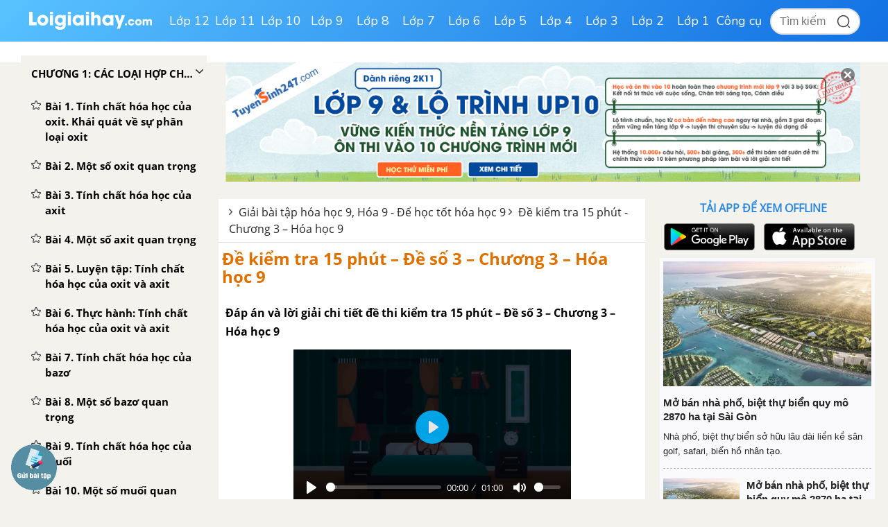

--- FILE ---
content_type: text/html; charset=utf-8
request_url: https://www.google.com/recaptcha/api2/anchor?ar=1&k=6Ld7UwolAAAAAF9diamiRDcptD8335eOuCw2cSMs&co=aHR0cHM6Ly9sb2lnaWFpaGF5LmNvbTo0NDM.&hl=en&v=PoyoqOPhxBO7pBk68S4YbpHZ&size=normal&anchor-ms=20000&execute-ms=30000&cb=xezwtgcpdx3b
body_size: 49347
content:
<!DOCTYPE HTML><html dir="ltr" lang="en"><head><meta http-equiv="Content-Type" content="text/html; charset=UTF-8">
<meta http-equiv="X-UA-Compatible" content="IE=edge">
<title>reCAPTCHA</title>
<style type="text/css">
/* cyrillic-ext */
@font-face {
  font-family: 'Roboto';
  font-style: normal;
  font-weight: 400;
  font-stretch: 100%;
  src: url(//fonts.gstatic.com/s/roboto/v48/KFO7CnqEu92Fr1ME7kSn66aGLdTylUAMa3GUBHMdazTgWw.woff2) format('woff2');
  unicode-range: U+0460-052F, U+1C80-1C8A, U+20B4, U+2DE0-2DFF, U+A640-A69F, U+FE2E-FE2F;
}
/* cyrillic */
@font-face {
  font-family: 'Roboto';
  font-style: normal;
  font-weight: 400;
  font-stretch: 100%;
  src: url(//fonts.gstatic.com/s/roboto/v48/KFO7CnqEu92Fr1ME7kSn66aGLdTylUAMa3iUBHMdazTgWw.woff2) format('woff2');
  unicode-range: U+0301, U+0400-045F, U+0490-0491, U+04B0-04B1, U+2116;
}
/* greek-ext */
@font-face {
  font-family: 'Roboto';
  font-style: normal;
  font-weight: 400;
  font-stretch: 100%;
  src: url(//fonts.gstatic.com/s/roboto/v48/KFO7CnqEu92Fr1ME7kSn66aGLdTylUAMa3CUBHMdazTgWw.woff2) format('woff2');
  unicode-range: U+1F00-1FFF;
}
/* greek */
@font-face {
  font-family: 'Roboto';
  font-style: normal;
  font-weight: 400;
  font-stretch: 100%;
  src: url(//fonts.gstatic.com/s/roboto/v48/KFO7CnqEu92Fr1ME7kSn66aGLdTylUAMa3-UBHMdazTgWw.woff2) format('woff2');
  unicode-range: U+0370-0377, U+037A-037F, U+0384-038A, U+038C, U+038E-03A1, U+03A3-03FF;
}
/* math */
@font-face {
  font-family: 'Roboto';
  font-style: normal;
  font-weight: 400;
  font-stretch: 100%;
  src: url(//fonts.gstatic.com/s/roboto/v48/KFO7CnqEu92Fr1ME7kSn66aGLdTylUAMawCUBHMdazTgWw.woff2) format('woff2');
  unicode-range: U+0302-0303, U+0305, U+0307-0308, U+0310, U+0312, U+0315, U+031A, U+0326-0327, U+032C, U+032F-0330, U+0332-0333, U+0338, U+033A, U+0346, U+034D, U+0391-03A1, U+03A3-03A9, U+03B1-03C9, U+03D1, U+03D5-03D6, U+03F0-03F1, U+03F4-03F5, U+2016-2017, U+2034-2038, U+203C, U+2040, U+2043, U+2047, U+2050, U+2057, U+205F, U+2070-2071, U+2074-208E, U+2090-209C, U+20D0-20DC, U+20E1, U+20E5-20EF, U+2100-2112, U+2114-2115, U+2117-2121, U+2123-214F, U+2190, U+2192, U+2194-21AE, U+21B0-21E5, U+21F1-21F2, U+21F4-2211, U+2213-2214, U+2216-22FF, U+2308-230B, U+2310, U+2319, U+231C-2321, U+2336-237A, U+237C, U+2395, U+239B-23B7, U+23D0, U+23DC-23E1, U+2474-2475, U+25AF, U+25B3, U+25B7, U+25BD, U+25C1, U+25CA, U+25CC, U+25FB, U+266D-266F, U+27C0-27FF, U+2900-2AFF, U+2B0E-2B11, U+2B30-2B4C, U+2BFE, U+3030, U+FF5B, U+FF5D, U+1D400-1D7FF, U+1EE00-1EEFF;
}
/* symbols */
@font-face {
  font-family: 'Roboto';
  font-style: normal;
  font-weight: 400;
  font-stretch: 100%;
  src: url(//fonts.gstatic.com/s/roboto/v48/KFO7CnqEu92Fr1ME7kSn66aGLdTylUAMaxKUBHMdazTgWw.woff2) format('woff2');
  unicode-range: U+0001-000C, U+000E-001F, U+007F-009F, U+20DD-20E0, U+20E2-20E4, U+2150-218F, U+2190, U+2192, U+2194-2199, U+21AF, U+21E6-21F0, U+21F3, U+2218-2219, U+2299, U+22C4-22C6, U+2300-243F, U+2440-244A, U+2460-24FF, U+25A0-27BF, U+2800-28FF, U+2921-2922, U+2981, U+29BF, U+29EB, U+2B00-2BFF, U+4DC0-4DFF, U+FFF9-FFFB, U+10140-1018E, U+10190-1019C, U+101A0, U+101D0-101FD, U+102E0-102FB, U+10E60-10E7E, U+1D2C0-1D2D3, U+1D2E0-1D37F, U+1F000-1F0FF, U+1F100-1F1AD, U+1F1E6-1F1FF, U+1F30D-1F30F, U+1F315, U+1F31C, U+1F31E, U+1F320-1F32C, U+1F336, U+1F378, U+1F37D, U+1F382, U+1F393-1F39F, U+1F3A7-1F3A8, U+1F3AC-1F3AF, U+1F3C2, U+1F3C4-1F3C6, U+1F3CA-1F3CE, U+1F3D4-1F3E0, U+1F3ED, U+1F3F1-1F3F3, U+1F3F5-1F3F7, U+1F408, U+1F415, U+1F41F, U+1F426, U+1F43F, U+1F441-1F442, U+1F444, U+1F446-1F449, U+1F44C-1F44E, U+1F453, U+1F46A, U+1F47D, U+1F4A3, U+1F4B0, U+1F4B3, U+1F4B9, U+1F4BB, U+1F4BF, U+1F4C8-1F4CB, U+1F4D6, U+1F4DA, U+1F4DF, U+1F4E3-1F4E6, U+1F4EA-1F4ED, U+1F4F7, U+1F4F9-1F4FB, U+1F4FD-1F4FE, U+1F503, U+1F507-1F50B, U+1F50D, U+1F512-1F513, U+1F53E-1F54A, U+1F54F-1F5FA, U+1F610, U+1F650-1F67F, U+1F687, U+1F68D, U+1F691, U+1F694, U+1F698, U+1F6AD, U+1F6B2, U+1F6B9-1F6BA, U+1F6BC, U+1F6C6-1F6CF, U+1F6D3-1F6D7, U+1F6E0-1F6EA, U+1F6F0-1F6F3, U+1F6F7-1F6FC, U+1F700-1F7FF, U+1F800-1F80B, U+1F810-1F847, U+1F850-1F859, U+1F860-1F887, U+1F890-1F8AD, U+1F8B0-1F8BB, U+1F8C0-1F8C1, U+1F900-1F90B, U+1F93B, U+1F946, U+1F984, U+1F996, U+1F9E9, U+1FA00-1FA6F, U+1FA70-1FA7C, U+1FA80-1FA89, U+1FA8F-1FAC6, U+1FACE-1FADC, U+1FADF-1FAE9, U+1FAF0-1FAF8, U+1FB00-1FBFF;
}
/* vietnamese */
@font-face {
  font-family: 'Roboto';
  font-style: normal;
  font-weight: 400;
  font-stretch: 100%;
  src: url(//fonts.gstatic.com/s/roboto/v48/KFO7CnqEu92Fr1ME7kSn66aGLdTylUAMa3OUBHMdazTgWw.woff2) format('woff2');
  unicode-range: U+0102-0103, U+0110-0111, U+0128-0129, U+0168-0169, U+01A0-01A1, U+01AF-01B0, U+0300-0301, U+0303-0304, U+0308-0309, U+0323, U+0329, U+1EA0-1EF9, U+20AB;
}
/* latin-ext */
@font-face {
  font-family: 'Roboto';
  font-style: normal;
  font-weight: 400;
  font-stretch: 100%;
  src: url(//fonts.gstatic.com/s/roboto/v48/KFO7CnqEu92Fr1ME7kSn66aGLdTylUAMa3KUBHMdazTgWw.woff2) format('woff2');
  unicode-range: U+0100-02BA, U+02BD-02C5, U+02C7-02CC, U+02CE-02D7, U+02DD-02FF, U+0304, U+0308, U+0329, U+1D00-1DBF, U+1E00-1E9F, U+1EF2-1EFF, U+2020, U+20A0-20AB, U+20AD-20C0, U+2113, U+2C60-2C7F, U+A720-A7FF;
}
/* latin */
@font-face {
  font-family: 'Roboto';
  font-style: normal;
  font-weight: 400;
  font-stretch: 100%;
  src: url(//fonts.gstatic.com/s/roboto/v48/KFO7CnqEu92Fr1ME7kSn66aGLdTylUAMa3yUBHMdazQ.woff2) format('woff2');
  unicode-range: U+0000-00FF, U+0131, U+0152-0153, U+02BB-02BC, U+02C6, U+02DA, U+02DC, U+0304, U+0308, U+0329, U+2000-206F, U+20AC, U+2122, U+2191, U+2193, U+2212, U+2215, U+FEFF, U+FFFD;
}
/* cyrillic-ext */
@font-face {
  font-family: 'Roboto';
  font-style: normal;
  font-weight: 500;
  font-stretch: 100%;
  src: url(//fonts.gstatic.com/s/roboto/v48/KFO7CnqEu92Fr1ME7kSn66aGLdTylUAMa3GUBHMdazTgWw.woff2) format('woff2');
  unicode-range: U+0460-052F, U+1C80-1C8A, U+20B4, U+2DE0-2DFF, U+A640-A69F, U+FE2E-FE2F;
}
/* cyrillic */
@font-face {
  font-family: 'Roboto';
  font-style: normal;
  font-weight: 500;
  font-stretch: 100%;
  src: url(//fonts.gstatic.com/s/roboto/v48/KFO7CnqEu92Fr1ME7kSn66aGLdTylUAMa3iUBHMdazTgWw.woff2) format('woff2');
  unicode-range: U+0301, U+0400-045F, U+0490-0491, U+04B0-04B1, U+2116;
}
/* greek-ext */
@font-face {
  font-family: 'Roboto';
  font-style: normal;
  font-weight: 500;
  font-stretch: 100%;
  src: url(//fonts.gstatic.com/s/roboto/v48/KFO7CnqEu92Fr1ME7kSn66aGLdTylUAMa3CUBHMdazTgWw.woff2) format('woff2');
  unicode-range: U+1F00-1FFF;
}
/* greek */
@font-face {
  font-family: 'Roboto';
  font-style: normal;
  font-weight: 500;
  font-stretch: 100%;
  src: url(//fonts.gstatic.com/s/roboto/v48/KFO7CnqEu92Fr1ME7kSn66aGLdTylUAMa3-UBHMdazTgWw.woff2) format('woff2');
  unicode-range: U+0370-0377, U+037A-037F, U+0384-038A, U+038C, U+038E-03A1, U+03A3-03FF;
}
/* math */
@font-face {
  font-family: 'Roboto';
  font-style: normal;
  font-weight: 500;
  font-stretch: 100%;
  src: url(//fonts.gstatic.com/s/roboto/v48/KFO7CnqEu92Fr1ME7kSn66aGLdTylUAMawCUBHMdazTgWw.woff2) format('woff2');
  unicode-range: U+0302-0303, U+0305, U+0307-0308, U+0310, U+0312, U+0315, U+031A, U+0326-0327, U+032C, U+032F-0330, U+0332-0333, U+0338, U+033A, U+0346, U+034D, U+0391-03A1, U+03A3-03A9, U+03B1-03C9, U+03D1, U+03D5-03D6, U+03F0-03F1, U+03F4-03F5, U+2016-2017, U+2034-2038, U+203C, U+2040, U+2043, U+2047, U+2050, U+2057, U+205F, U+2070-2071, U+2074-208E, U+2090-209C, U+20D0-20DC, U+20E1, U+20E5-20EF, U+2100-2112, U+2114-2115, U+2117-2121, U+2123-214F, U+2190, U+2192, U+2194-21AE, U+21B0-21E5, U+21F1-21F2, U+21F4-2211, U+2213-2214, U+2216-22FF, U+2308-230B, U+2310, U+2319, U+231C-2321, U+2336-237A, U+237C, U+2395, U+239B-23B7, U+23D0, U+23DC-23E1, U+2474-2475, U+25AF, U+25B3, U+25B7, U+25BD, U+25C1, U+25CA, U+25CC, U+25FB, U+266D-266F, U+27C0-27FF, U+2900-2AFF, U+2B0E-2B11, U+2B30-2B4C, U+2BFE, U+3030, U+FF5B, U+FF5D, U+1D400-1D7FF, U+1EE00-1EEFF;
}
/* symbols */
@font-face {
  font-family: 'Roboto';
  font-style: normal;
  font-weight: 500;
  font-stretch: 100%;
  src: url(//fonts.gstatic.com/s/roboto/v48/KFO7CnqEu92Fr1ME7kSn66aGLdTylUAMaxKUBHMdazTgWw.woff2) format('woff2');
  unicode-range: U+0001-000C, U+000E-001F, U+007F-009F, U+20DD-20E0, U+20E2-20E4, U+2150-218F, U+2190, U+2192, U+2194-2199, U+21AF, U+21E6-21F0, U+21F3, U+2218-2219, U+2299, U+22C4-22C6, U+2300-243F, U+2440-244A, U+2460-24FF, U+25A0-27BF, U+2800-28FF, U+2921-2922, U+2981, U+29BF, U+29EB, U+2B00-2BFF, U+4DC0-4DFF, U+FFF9-FFFB, U+10140-1018E, U+10190-1019C, U+101A0, U+101D0-101FD, U+102E0-102FB, U+10E60-10E7E, U+1D2C0-1D2D3, U+1D2E0-1D37F, U+1F000-1F0FF, U+1F100-1F1AD, U+1F1E6-1F1FF, U+1F30D-1F30F, U+1F315, U+1F31C, U+1F31E, U+1F320-1F32C, U+1F336, U+1F378, U+1F37D, U+1F382, U+1F393-1F39F, U+1F3A7-1F3A8, U+1F3AC-1F3AF, U+1F3C2, U+1F3C4-1F3C6, U+1F3CA-1F3CE, U+1F3D4-1F3E0, U+1F3ED, U+1F3F1-1F3F3, U+1F3F5-1F3F7, U+1F408, U+1F415, U+1F41F, U+1F426, U+1F43F, U+1F441-1F442, U+1F444, U+1F446-1F449, U+1F44C-1F44E, U+1F453, U+1F46A, U+1F47D, U+1F4A3, U+1F4B0, U+1F4B3, U+1F4B9, U+1F4BB, U+1F4BF, U+1F4C8-1F4CB, U+1F4D6, U+1F4DA, U+1F4DF, U+1F4E3-1F4E6, U+1F4EA-1F4ED, U+1F4F7, U+1F4F9-1F4FB, U+1F4FD-1F4FE, U+1F503, U+1F507-1F50B, U+1F50D, U+1F512-1F513, U+1F53E-1F54A, U+1F54F-1F5FA, U+1F610, U+1F650-1F67F, U+1F687, U+1F68D, U+1F691, U+1F694, U+1F698, U+1F6AD, U+1F6B2, U+1F6B9-1F6BA, U+1F6BC, U+1F6C6-1F6CF, U+1F6D3-1F6D7, U+1F6E0-1F6EA, U+1F6F0-1F6F3, U+1F6F7-1F6FC, U+1F700-1F7FF, U+1F800-1F80B, U+1F810-1F847, U+1F850-1F859, U+1F860-1F887, U+1F890-1F8AD, U+1F8B0-1F8BB, U+1F8C0-1F8C1, U+1F900-1F90B, U+1F93B, U+1F946, U+1F984, U+1F996, U+1F9E9, U+1FA00-1FA6F, U+1FA70-1FA7C, U+1FA80-1FA89, U+1FA8F-1FAC6, U+1FACE-1FADC, U+1FADF-1FAE9, U+1FAF0-1FAF8, U+1FB00-1FBFF;
}
/* vietnamese */
@font-face {
  font-family: 'Roboto';
  font-style: normal;
  font-weight: 500;
  font-stretch: 100%;
  src: url(//fonts.gstatic.com/s/roboto/v48/KFO7CnqEu92Fr1ME7kSn66aGLdTylUAMa3OUBHMdazTgWw.woff2) format('woff2');
  unicode-range: U+0102-0103, U+0110-0111, U+0128-0129, U+0168-0169, U+01A0-01A1, U+01AF-01B0, U+0300-0301, U+0303-0304, U+0308-0309, U+0323, U+0329, U+1EA0-1EF9, U+20AB;
}
/* latin-ext */
@font-face {
  font-family: 'Roboto';
  font-style: normal;
  font-weight: 500;
  font-stretch: 100%;
  src: url(//fonts.gstatic.com/s/roboto/v48/KFO7CnqEu92Fr1ME7kSn66aGLdTylUAMa3KUBHMdazTgWw.woff2) format('woff2');
  unicode-range: U+0100-02BA, U+02BD-02C5, U+02C7-02CC, U+02CE-02D7, U+02DD-02FF, U+0304, U+0308, U+0329, U+1D00-1DBF, U+1E00-1E9F, U+1EF2-1EFF, U+2020, U+20A0-20AB, U+20AD-20C0, U+2113, U+2C60-2C7F, U+A720-A7FF;
}
/* latin */
@font-face {
  font-family: 'Roboto';
  font-style: normal;
  font-weight: 500;
  font-stretch: 100%;
  src: url(//fonts.gstatic.com/s/roboto/v48/KFO7CnqEu92Fr1ME7kSn66aGLdTylUAMa3yUBHMdazQ.woff2) format('woff2');
  unicode-range: U+0000-00FF, U+0131, U+0152-0153, U+02BB-02BC, U+02C6, U+02DA, U+02DC, U+0304, U+0308, U+0329, U+2000-206F, U+20AC, U+2122, U+2191, U+2193, U+2212, U+2215, U+FEFF, U+FFFD;
}
/* cyrillic-ext */
@font-face {
  font-family: 'Roboto';
  font-style: normal;
  font-weight: 900;
  font-stretch: 100%;
  src: url(//fonts.gstatic.com/s/roboto/v48/KFO7CnqEu92Fr1ME7kSn66aGLdTylUAMa3GUBHMdazTgWw.woff2) format('woff2');
  unicode-range: U+0460-052F, U+1C80-1C8A, U+20B4, U+2DE0-2DFF, U+A640-A69F, U+FE2E-FE2F;
}
/* cyrillic */
@font-face {
  font-family: 'Roboto';
  font-style: normal;
  font-weight: 900;
  font-stretch: 100%;
  src: url(//fonts.gstatic.com/s/roboto/v48/KFO7CnqEu92Fr1ME7kSn66aGLdTylUAMa3iUBHMdazTgWw.woff2) format('woff2');
  unicode-range: U+0301, U+0400-045F, U+0490-0491, U+04B0-04B1, U+2116;
}
/* greek-ext */
@font-face {
  font-family: 'Roboto';
  font-style: normal;
  font-weight: 900;
  font-stretch: 100%;
  src: url(//fonts.gstatic.com/s/roboto/v48/KFO7CnqEu92Fr1ME7kSn66aGLdTylUAMa3CUBHMdazTgWw.woff2) format('woff2');
  unicode-range: U+1F00-1FFF;
}
/* greek */
@font-face {
  font-family: 'Roboto';
  font-style: normal;
  font-weight: 900;
  font-stretch: 100%;
  src: url(//fonts.gstatic.com/s/roboto/v48/KFO7CnqEu92Fr1ME7kSn66aGLdTylUAMa3-UBHMdazTgWw.woff2) format('woff2');
  unicode-range: U+0370-0377, U+037A-037F, U+0384-038A, U+038C, U+038E-03A1, U+03A3-03FF;
}
/* math */
@font-face {
  font-family: 'Roboto';
  font-style: normal;
  font-weight: 900;
  font-stretch: 100%;
  src: url(//fonts.gstatic.com/s/roboto/v48/KFO7CnqEu92Fr1ME7kSn66aGLdTylUAMawCUBHMdazTgWw.woff2) format('woff2');
  unicode-range: U+0302-0303, U+0305, U+0307-0308, U+0310, U+0312, U+0315, U+031A, U+0326-0327, U+032C, U+032F-0330, U+0332-0333, U+0338, U+033A, U+0346, U+034D, U+0391-03A1, U+03A3-03A9, U+03B1-03C9, U+03D1, U+03D5-03D6, U+03F0-03F1, U+03F4-03F5, U+2016-2017, U+2034-2038, U+203C, U+2040, U+2043, U+2047, U+2050, U+2057, U+205F, U+2070-2071, U+2074-208E, U+2090-209C, U+20D0-20DC, U+20E1, U+20E5-20EF, U+2100-2112, U+2114-2115, U+2117-2121, U+2123-214F, U+2190, U+2192, U+2194-21AE, U+21B0-21E5, U+21F1-21F2, U+21F4-2211, U+2213-2214, U+2216-22FF, U+2308-230B, U+2310, U+2319, U+231C-2321, U+2336-237A, U+237C, U+2395, U+239B-23B7, U+23D0, U+23DC-23E1, U+2474-2475, U+25AF, U+25B3, U+25B7, U+25BD, U+25C1, U+25CA, U+25CC, U+25FB, U+266D-266F, U+27C0-27FF, U+2900-2AFF, U+2B0E-2B11, U+2B30-2B4C, U+2BFE, U+3030, U+FF5B, U+FF5D, U+1D400-1D7FF, U+1EE00-1EEFF;
}
/* symbols */
@font-face {
  font-family: 'Roboto';
  font-style: normal;
  font-weight: 900;
  font-stretch: 100%;
  src: url(//fonts.gstatic.com/s/roboto/v48/KFO7CnqEu92Fr1ME7kSn66aGLdTylUAMaxKUBHMdazTgWw.woff2) format('woff2');
  unicode-range: U+0001-000C, U+000E-001F, U+007F-009F, U+20DD-20E0, U+20E2-20E4, U+2150-218F, U+2190, U+2192, U+2194-2199, U+21AF, U+21E6-21F0, U+21F3, U+2218-2219, U+2299, U+22C4-22C6, U+2300-243F, U+2440-244A, U+2460-24FF, U+25A0-27BF, U+2800-28FF, U+2921-2922, U+2981, U+29BF, U+29EB, U+2B00-2BFF, U+4DC0-4DFF, U+FFF9-FFFB, U+10140-1018E, U+10190-1019C, U+101A0, U+101D0-101FD, U+102E0-102FB, U+10E60-10E7E, U+1D2C0-1D2D3, U+1D2E0-1D37F, U+1F000-1F0FF, U+1F100-1F1AD, U+1F1E6-1F1FF, U+1F30D-1F30F, U+1F315, U+1F31C, U+1F31E, U+1F320-1F32C, U+1F336, U+1F378, U+1F37D, U+1F382, U+1F393-1F39F, U+1F3A7-1F3A8, U+1F3AC-1F3AF, U+1F3C2, U+1F3C4-1F3C6, U+1F3CA-1F3CE, U+1F3D4-1F3E0, U+1F3ED, U+1F3F1-1F3F3, U+1F3F5-1F3F7, U+1F408, U+1F415, U+1F41F, U+1F426, U+1F43F, U+1F441-1F442, U+1F444, U+1F446-1F449, U+1F44C-1F44E, U+1F453, U+1F46A, U+1F47D, U+1F4A3, U+1F4B0, U+1F4B3, U+1F4B9, U+1F4BB, U+1F4BF, U+1F4C8-1F4CB, U+1F4D6, U+1F4DA, U+1F4DF, U+1F4E3-1F4E6, U+1F4EA-1F4ED, U+1F4F7, U+1F4F9-1F4FB, U+1F4FD-1F4FE, U+1F503, U+1F507-1F50B, U+1F50D, U+1F512-1F513, U+1F53E-1F54A, U+1F54F-1F5FA, U+1F610, U+1F650-1F67F, U+1F687, U+1F68D, U+1F691, U+1F694, U+1F698, U+1F6AD, U+1F6B2, U+1F6B9-1F6BA, U+1F6BC, U+1F6C6-1F6CF, U+1F6D3-1F6D7, U+1F6E0-1F6EA, U+1F6F0-1F6F3, U+1F6F7-1F6FC, U+1F700-1F7FF, U+1F800-1F80B, U+1F810-1F847, U+1F850-1F859, U+1F860-1F887, U+1F890-1F8AD, U+1F8B0-1F8BB, U+1F8C0-1F8C1, U+1F900-1F90B, U+1F93B, U+1F946, U+1F984, U+1F996, U+1F9E9, U+1FA00-1FA6F, U+1FA70-1FA7C, U+1FA80-1FA89, U+1FA8F-1FAC6, U+1FACE-1FADC, U+1FADF-1FAE9, U+1FAF0-1FAF8, U+1FB00-1FBFF;
}
/* vietnamese */
@font-face {
  font-family: 'Roboto';
  font-style: normal;
  font-weight: 900;
  font-stretch: 100%;
  src: url(//fonts.gstatic.com/s/roboto/v48/KFO7CnqEu92Fr1ME7kSn66aGLdTylUAMa3OUBHMdazTgWw.woff2) format('woff2');
  unicode-range: U+0102-0103, U+0110-0111, U+0128-0129, U+0168-0169, U+01A0-01A1, U+01AF-01B0, U+0300-0301, U+0303-0304, U+0308-0309, U+0323, U+0329, U+1EA0-1EF9, U+20AB;
}
/* latin-ext */
@font-face {
  font-family: 'Roboto';
  font-style: normal;
  font-weight: 900;
  font-stretch: 100%;
  src: url(//fonts.gstatic.com/s/roboto/v48/KFO7CnqEu92Fr1ME7kSn66aGLdTylUAMa3KUBHMdazTgWw.woff2) format('woff2');
  unicode-range: U+0100-02BA, U+02BD-02C5, U+02C7-02CC, U+02CE-02D7, U+02DD-02FF, U+0304, U+0308, U+0329, U+1D00-1DBF, U+1E00-1E9F, U+1EF2-1EFF, U+2020, U+20A0-20AB, U+20AD-20C0, U+2113, U+2C60-2C7F, U+A720-A7FF;
}
/* latin */
@font-face {
  font-family: 'Roboto';
  font-style: normal;
  font-weight: 900;
  font-stretch: 100%;
  src: url(//fonts.gstatic.com/s/roboto/v48/KFO7CnqEu92Fr1ME7kSn66aGLdTylUAMa3yUBHMdazQ.woff2) format('woff2');
  unicode-range: U+0000-00FF, U+0131, U+0152-0153, U+02BB-02BC, U+02C6, U+02DA, U+02DC, U+0304, U+0308, U+0329, U+2000-206F, U+20AC, U+2122, U+2191, U+2193, U+2212, U+2215, U+FEFF, U+FFFD;
}

</style>
<link rel="stylesheet" type="text/css" href="https://www.gstatic.com/recaptcha/releases/PoyoqOPhxBO7pBk68S4YbpHZ/styles__ltr.css">
<script nonce="jlkwzriN_vP6NOcosSFOCQ" type="text/javascript">window['__recaptcha_api'] = 'https://www.google.com/recaptcha/api2/';</script>
<script type="text/javascript" src="https://www.gstatic.com/recaptcha/releases/PoyoqOPhxBO7pBk68S4YbpHZ/recaptcha__en.js" nonce="jlkwzriN_vP6NOcosSFOCQ">
      
    </script></head>
<body><div id="rc-anchor-alert" class="rc-anchor-alert"></div>
<input type="hidden" id="recaptcha-token" value="[base64]">
<script type="text/javascript" nonce="jlkwzriN_vP6NOcosSFOCQ">
      recaptcha.anchor.Main.init("[\x22ainput\x22,[\x22bgdata\x22,\x22\x22,\[base64]/[base64]/[base64]/bmV3IHJbeF0oY1swXSk6RT09Mj9uZXcgclt4XShjWzBdLGNbMV0pOkU9PTM/bmV3IHJbeF0oY1swXSxjWzFdLGNbMl0pOkU9PTQ/[base64]/[base64]/[base64]/[base64]/[base64]/[base64]/[base64]/[base64]\x22,\[base64]\\u003d\\u003d\x22,\[base64]/CiwVML8Kge8OVPhHDk3HCrsOAwpzDs8Klwr7Dq8OMGH58wo5nRBB+WsOpcibChcO1d8K+UsKLw4bCqnLDiSQywoZ0w4h4wrzDuWhoDsOewpLDoUtIw7RzAMK6wpHCnsOgw6ZaEMKmNCdEwrvDqcKgTcK/[base64]/Ct8KgwrbDksOVwo3CkSvCnsOjLjLCrRstBkd/wovDlcOUGcK8GMKhDWHDsMKCw64fWMKuB3VrWcKFZcKnQDvCl3DDjsO4wovDncO9bcOawp7DvMKQw4rDh0I/w6wdw7YhF244QS5ZwrXDq1TCgHLCtQzDvD/DlGfDrCXDu8O6w4IPDEjCgWJoPMOmwpcVwpzDqcK/wo0Vw7sbAMOCIcKCwp9tGsKQwobCk8Kpw6Nrw49qw7kawrJRFMO8wqZUHz/[base64]/Dp3zCtWrClcOcRSdubiEDw7vDo1N6IcKIwqREwrY5woHDjk/DlcO3dMKvb8KwCMOhwqMiwoAqWlw0GWxDwrMuw6MRw5kxQg7Dj8KJWsOPw7pawqfCs8K9w4HCmmxQwpLDm8KxIsO3wp/CmsOrPUPCo2jDgMKIwofDnMK/T8O3QgPCm8KtwrzDrDTCgcKuPTXChsK5WWsdw58Uw4fDh1LDh2rCgcKQwoo1CXDDmX3DlsO6Q8OwW8OPf8KDXBLDrFRXwrZjTMO5HDJVXBJjwpDCpcOFP0PDucOMw53DiMOiUVERSjTDiMO/GcOHa2UyMnd2wq/DlzFcw5LDiMOiWBYow4bCn8K8wqJAwolDw4bCuQBQw5o1IAIZw4fDk8K/wqfClzTDhRtJW8K6JcOSw5LDjcODw6MGN1dUSCQVbcOtR8KWAcOBDADCt8OYeMKjHsKowq7DqyrCsDgdSm8QwonDu8OjBA3Ch8KycWrCjsO5dDHDrT7DqSDDnCjChMKIw7k+w7rCkVJNYWHDlcKZW8O/[base64]/[base64]/[base64]/CjEvChnFvwqQgZVoifMKqwoDDqVHDpQAiw6HCkWrDlMOGXsKfwoBXwo/Di8KOwpwrwojCrMKlw6pmw55AwpjDtsO1w6XCpRDDsjjCo8OIXxTCnMKnCsOGwpLCkH3Dp8K9w6RKX8Ksw4sXJcO6WcKOwqAtAMKsw4DDhMO2dxbCuF3DrnAKwoc2VUtQIzLDp13ClsOSPQ1kw6M4wol9w53DtcKaw7wgPsKqw59bwoM1wo7CkR/DgXPCmsKLw5fDmnnCu8Ouwq3CjhbCnsOAacK2HRHCswzCo2HCssOSFlJtwoXDl8Ofw4x6eiZswrTDr1jDsMKJXzrCksOlw4LCk8Kywo7CqsKpwp8XwqPCj2XClg/CsnbDi8KMDgvDksKpDMOYXsOePnNTw7DCuG/Dp1whw6zCgsOcwpt5DsKOCgZKKMKZw7Abwr/[base64]/Di8KiKcOyPnrCs8ODD2MuRjHDmRzCqsK3w7jDiTfDmEU/w5VLfT4NBlx0VcOowrXDtjvCkT7DuMO2wq0zw4RXwrsZacKHV8O1w6lLHj4NTnvDln8/aMO1wox9wrvDsMOsEMKyw5jDhMOXwoXDj8OzZMK8w7Bwd8OGwoHDuMOLwrDDq8OEw7IHB8KMUsOKw4rDh8Kzw4lGwo7DtMKkWzwONjR7w5BRY30/[base64]/wqHDpA99a0pwQ8KEwqnDihNsw7U4U8OIwq8zWcKNwqbCon1mwqdAwqo5wqN9wqHCjH/Dk8KyGC3DuEfDl8KOS2HCosKddEHCq8OBeEwmw6DCq3TDk8O7esK3XxnClsKjw4HDlsOGwonCoUZGanRDHsKJMEkKwplJJcOWw4FrAl5ew6/CqjQkIWRXw7HDscOxBMKjw7Bnw4Z6w7ECwr/[base64]/wqw7w6fDrcKRYcKMw6/DhBNswq9hMj5gw4HCvsKkwqXDtsK8RlrDhj7Ci8KdTBg1dl3ClcKDBMO6bBMuFDI2M2HDicKOKFNeUQlIwqDCu3/DrsK1wolww4LCgxsxwqM3w5NXc3jCssO4BcO4w7zCnsOGTcK5SMOKGz1dFSJOJTQTwpDCu3vCq0ULGlLDoMKvEXfDt8ODQGjCkkUMF8KSbiHDg8KRwqjDk00fX8K6U8OvwqU7wq7CscOeQiA9wqTCk8O/wq1pTAjClMOqw75Dw4rCjMO1f8OXdARdw7vCmcOsw6Mjwp7Ck33DiiI4dMKuwqwaHWIHGcKNX8KNw5TDv8Kvw5jDjsKzw4VBwp3CocOYG8OYDsOCXAfCq8OzwqUYwoQQwow/QwPCsRHCgSJQHcOCFlDDqMKuMcKFbi/CmcOlPsOiRHLDjMOJVyLDij3DnsOiPMKyG2DDlsK+OV06aS53esOJYhUUw5cPecK/w7MYwo/CpiROwoDCqMKTwofDmcKsG8KZKSc8PBwkdjzDhcOBEG1tJMK+WFrDv8KSw5nDpEggw6LCm8OabDYDwp8eLMKaQsKaQBDCgsKawqFuOUbDhsO5MMK+w4skwo7DpxDCnTfDiht3w5EcwqHCkMOcwpQIMlXDicOAwq/Dlk9tw4LDj8KQGsKgw7bDrhbDpMOKwrvCgcKRwqzDhcOywo/[base64]/e8OOFj/DosKsAhJubE3Cu2YRw7AZwqHDgMKCPcKmRMKvw44Lwp4zF3NVHRfDg8OVwpvDosO/GUNFAsOSODxcw6VORH54I8OLXsOjOBbDrBzDli5rwp3CtzbDux7CtHF+w6J0bS82CMKgasKAHh97eRVzEsK4wrTDuhPDoMOyw5bDiVLCqcK0wpsYEmXCvsKQD8KrSkRaw7tZwqXCvsKqwoDCssKww5dWDMOGw7M8cMOoIFdcaWnCiXPCoRLDksKtwrfChcK/wr/CiyJmHMOoXhXDgcOwwqYzH0XDhkfDl03DosKYwqbCsMOvw6xBB1HCrhPCoExrIsKBwqLCrAnCn3/CrUVGH8OIwpoxMiouHMK1wrE+w43CgsOjw5F4wpnDpgcww73CugLDoMOywr1sQBzCqDHDoyXCtC7Dn8KlwocOw6LDk2Q/NsOnZh3DnwRTQwXCtg7Dn8OBw4/[base64]/[base64]/DucK/[base64]/CrsO7w40cPMORRsOTb8OMW8O7ScOJRMOhCMKtwqAvwoIhwrg/woBdQcK4fkLCk8KbZDdkejgyJsOdO8O1LMKJwpQXRk7Cki/CsnPCh8K/w75UUkvCr8Ktwo7DocOSwrvCs8KOw6JzccOAOTYpw4rCncKzTVbCuwAyMMKxCmvDucKIwqVlEsKtwo9Mw7bDocOcLzgzw5zCv8KFNmIVw4/DkBjDuxPDt8O7EsK0DTUPwoLDvH/Dv2XDsRhgwrBLKsOrw6jDgwlow7ZBwogPGMOuwrwqQj/DgjjCiMKzwrJ0ccKIw7dywrZgw7xpw59swpMOwpnCncKZA3PChVxawqs9w6TCsALDo3Q4wqBCwqxmw5kWwqzDmX89ZcK+dMOhw4PCmMK3w5g4wrfCpsOOwpXCpiQiwqsnwrzDpTjCkizDlVTCtyPCvcOKw4/CgsOjQWZvwokJwpnDvU3Cl8K5wpbDqD5AC1PDhMOIQyJcLsOfVj5Lw5zDlRLCkMKGDC/Cr8O4MMO2w5PClsOEw7TDk8K6wobCu0pDw7kXD8Kvw4A5wpd/[base64]/CssKMOWMjX8Oiw7TCgDsnEQbDgsKkMMKlwr7DvwDCpsOyccO0EH9XacOkSMOYQDYoXMOwE8KUwpLCjsKnwpvDpRVFw6V7w5jDjcOSFcKgVMKCTcOxF8O8W8KDw7PDpHvCj2PDs0BZH8KTw47Cu8Odwr3DqcKQcsOewoHDm3I/[base64]/DgjUywp7ClsOWwq9Ew4FuQMK3TTlbGlBrCcKEBMKJwp1/eizCu8KQWC/CpMOzwqbDt8Kjw5cSa8O7d8OHAcKsTloBwoQJDGXDscKiw6Q0woYrcw1hwpvDlSzCnMO9w7t+woJdbMOkTsKqwq4NwqsawrPDnU3Co8KyD31mwq3DoEzConLCo3fDp3nDsz/[base64]/CjxkvTF0aHlbCrMOHU8KaSgo0w5VIMMObwpB6TsKzwpo0w6DDkFwNT8KZMX12JMOyX2rCinvCr8OgaizDjRs4wpNTUDwEw5rDignDrUlVDkUNw7DDkyx7wr1jwpZww7Z7O8KFw6PDrEnDocOfw4LCq8OHw4RMLMO/wp81w6IMwrAHOcOwLcOpw4rDscKYw5nDpGDCqMOdw7fDh8KswrwBcFhKwq7ChRvClsKHOFklVMOvEFRow6DDlsKrw5DDihgHwphjw6QzwoDDhMKlW34Fw73ClsOrAsO/[base64]/CmjTCnnRsJVvCpMKSJW/DoTMYfkrDl3MnwpsLTsKDcUDChQhXwqc1woLChgLDr8ONw51Uw41+w7ItfDrDscO3wp9pYF0ZwrzDtzbCqMOhL8K2T8Ozw4XDkyBAL1BXWj/DlUHDsn/CtVDCuG5uUhwFN8KPBQvDmXjCjWzDoMOKw5bDqsOmd8Kiwp4KMMOoPMOEw4LClEPDlAtZM8ObwpkeBSZ8WmxWDsOoQXHCtsKVw5Mhw5Z1wppFYgnDpj7Di8OJw4HCrBwyw5DCi1BVw4bDjV7Dq1YnPCXDmMOTw4nClcKew71mw4/DjjvCscOIw4jCuVnCrhPChcOBcDEwK8KRwpxPw7nDikNVwo1LwpRhLcOow4EfbwDCrsK8wq1bwqMwNcOjHcOwwpJtwrUMw41Tw6zCiSjDtMOPT2nDmzhOwqXDl8OEw7FTKT/Dj8Kdw4law41RfjfDhFxsw5/DinQcwr1vw6PCvjzDjMKSUyciwrsWwqwUb8Oqw54Gw47DsMOxU0woKRkZTjBdLzbDjMKIPmd1wpTDuMONwpHCkMOfw45owr/[base64]/CpcKewpErE8OtecKZw4sDwpd4w6DDgMOwwoxTKWZqYsK1VS8Tw6dUwp9oYT5kTAvCklDCtcKHwppNaC43wrXDtMODw6ICw7zCnMOOwqs4WcOwa1HDpClYe0LDiHrDvMOKwq8hwp1OdyFjwrHCqDZdX293asOhw6zDry7Ck8OFAsO4G0R8V3/CoGTCssOzwrrCpTLCkMKtNsKvw700w4fDmcOVwrZ0BcO6FcOOw4HCnglQKjfDgxDCoF7DucKzIcO3Iwc/w5kzCgDCpcOFE8K7w7Ynwokdw60+wobDqsOUwrLDgEU5D13DtcO2w4bCsMOZw77DtA5iw4t/w7rDsXnCoMKFfsKiw4HDpMKBWcONUHkpLMOBwpLDiRbDm8OjQ8KQw7l7wpMYwpLDrMKyw7vDlirDgcKna8KLw6jDuMKWVMOCw64Sw5xLw6ROCsO3wqJiwrFlal7DqR3DmcKFF8KOw5PCtR/DoRBXKGTDhMOjw7fDocOzwq3CnsONw5vDtzXCmVBhwo9Iw43DlsKzwrvDmMKKwrPCjxHDkMOBM1xJQi5Sw4bDuijDqMKYbcOjQMOHw4fClMOkGMKJwprCg07CgMKDdsOIP0jDtRdDw7hpw59DFMOhw7vCik8+wpNLSit8wp/DjHfDpMKWQMONw4fDszwZUyLDnhp2bUjDqmR8w7k5bsOBwrRMVcKewppLwow+B8KxHsKqw7/[base64]/CkzfDkcKJwoExesOWwox4G8K5w416KcOyGMKAw5ldAMKxPcOwwr/DjWMcw5hBwoJwwpECAcOewo5Jw65GwrF8wrnDt8OlwrpeUV/[base64]/[base64]/DjMKOw64iw7TDumvCs8KmF8O2w4Vbwo9GwrtRB8O6SEHDoxpUw6nCh8OdYQ3CiCNEwrAvGcKnw6vDhlTCrMKMcSTDlcK7RlzDocOhJSvCmD3Du3gLY8KVw4B+w6HDlx7ClMK7wr7DmcOca8OBwqx3woHDrMOSwp5zw5DCk8KHX8Ouw7MWfsOCcB9Vw7/DnMKNwpw3VlnDoF/Cjw4dfj9uw6TCt8OGwqnCkcKcVMKNw5vDux4WbcO/wrFewqrDncK8Nj/DvcKrw7jChnY3w6HCoxZQw5oFesK/w4B5WcOHUsOEBMOqDsOyw5/DlTXCu8OFUk4oYUXDoMOGUsKJE3s/Wigow4l0woZVbMOlw6M3cQtRFMO+ZcOUw5jDiiXCisOTwpHCuSvDjTPCtcOVPsOhwooXfcKYQcKYQjzDr8OUwrXDi2FjwqPDtsKbcRzDt8KewqrCsA7DgcKIfm84wpZ9NsOnwq4Lw5LDsBbDhTQSW8OBwoE/H8KtZW/DtTgQwrTCncKnfsKowo/DhwnDu8OPK2nCrAHDq8KkGcKbUsK6wrTDocK/McOPwq7Ch8Kyw5vCmxvDr8K0V0FKf3nCp0gkwoVjwr9vw6TCtX9cAcO5YcONIcOYwqcOHMOAwpTCp8KjIzfDr8Kfw7UFJ8K0aFcHwqRiGcOQZj4YWHsWw74Ha2BGV8OnFMOzYcOTwqbDkcOTwqlFw643f8Ovwo5oZmwEwr/[base64]/ChUnDpi1cWSo0wrbCrMO5SMOCw6ZkIcO8w7USbUvCjVDCmTdgwoxPwqLCvzXDncOqw6XDohzDuxfCqT1GB8O1KsOlwo8saF/[base64]/wq3DtsOSDA9XDMOfaxTCml/ChMKww5d6wqJKwrYhwoHCr8Oyw4PCjyXDiBPDsMK5TMK1FEpaSVrDlRnCg8K3CHRAaW1OB33CuwUpe04sw6/Cg8KfOcKoLyMsw4/CnlLDogzCmcOEw6rCrBw2NMOpwrsWc8KAZhbCoHbCjMKFwrpfwq/DqGvCisK3RAkrw6zDnsO4TcOkNsOZwobDsmPCuTcrexLCjcKywqnDmMK3HW7Dn8OmwrDCrBRgTUPCiMONI8KICzDDrcO5AsOvEALDusOlAcOQaiPDm8O8KMO7w5xzw6tQw6nCgcOUNcKCw6cewo1cS1/Cl8OeM8OewrbCicKFwrB7w4DDksO4d2JKwrjDh8OWw5xgw5vDu8Owwpgbw57DqmPCuHExE0JwwopGwpzCunbCnATClT1/e157R8OEM8Kmwq3CoArCtBbCosOnIlkELMOWfnA5wpUyf04HwrAdw5DDusOGw4nDncKGSipxwo7ChcKrw6Y6EcKFG1HCsMOHw7YxwrANdg/DksOEKRJKCjTCqw3CsQRtw5Mzwp1FGMO8wokjZsOtwo1dQMOLw5pJPQ46Jyl7wrPCnkg7aHLCslIhLMKyCwgCJmJTUxxRIMK0w7rCp8KbwrZXw5kEMMKdK8KNw7hGwpHDn8K5NhINOh/Dr8O9w7RKR8OVwpXCvGhewpnDmyXClMO0AMOQw7k8G141NABiwplaJC3DncKWe8OJeMKaN8KTwoPDgsOKWH5dCDHCmMOJC1PCgWPDqSIzw5R8V8O8wrVbw6zCtW1zw53DpMKDwqR4DMKRwovCv1LDpMK/[base64]/HWMKTcOcwrMPRCh6HRXCoBXCvcOQZsOWw4BcwqN9EMOXwpoXF8Omwq45NgvDl8KXfMOGw63DnsOiwp/DlS3Dq8OHw4paDsOkV8OMQAXCmTjCvMKEK2jDr8KsPcKyOWzDicOaCCkwwpfDssK0O8OkEGnClAHDlMKewrrDmUkTUm4DwrIHwrsKwozCpgjDo8KOw6zDlDggXAZOwqxZEBEzIwHCvMOIJ8KXBWBFJRLDr8KqOV/Dv8Kxd2XDqsOHeMO0wo0jw6EhUQjCgMKHwr3CsMOVw6zDqcOkw6bCpMODw5zCksOQbMKVdCDDlDHCjMOgH8K/wpAfE3R/BzrCpz84ekvCtR8Yw6gQQ150LMKjwpXCvcO2wrzCvTDDiybCiHtYYMOPZ8KWwq1WJUfCrmVAw6BawojCs31MwpnCiTLDv2cYWxzDqT/DnxRTw7QPMsKZHcKNH0XDjsKNwr3CoMKGwrvDocOQCcK5SsKDwoR8wr3Dg8KYwpYBwo/[base64]/TsKsTMOddhLCtXXCv1YECAATw4/[base64]/DlUIkwrg/woDCsSU3RMKeaT90wrtlb8ODw5IQw5bCiVokwo/DtcOFPkDDiAXDvlE2woAiUsKyw4oGwoPCjsOyw4vCoGBGeMKYasOwMy3CoQPDp8Kowq1kQMOfw5AyS8OFw6hKwrxBJMKzCWnDt2DCqcKuEBIKw4wOB3PCgCVmw5/Ci8KIZMONccO+e8OZw4TCj8Oowo9DwoFxQTHDo015f1R/w6BGd8KhwoVMwoPCnxg/[base64]/[base64]/[base64]/ecOgGlvDs2vDi27Cn2FNGh0iwrViNCPDtQc8EsKXw7gLNMOxw5Jmwr1Cw6HCvsKBwqbDozzDgWHCmxRTwrF6w7/Cu8K1w6XCgToHwqjDvU7CvcKOwrA8w6nCi3DCnjhxWXwsOg/CpcKLwrpAwqfDgSnDpcOCwoUCw57DlMKKHsKgJ8OkDDjCpAAZw4PCvsOVwo7Dg8OJPMO2HyEFwqJmG1zDksKzwrBnwpzDjXfDvGLCkMOmf8Ouw6EKwo90B0jCgHnDqTFUWRrCulnDuMK8RGnDm1Q4wpHCv8OnwqbDi2BRw6BMPmrCgSsHw5/DjcOTCsOpYiAROkfCvgXCiMOmwqLDhMKzwpLDu8Ozwrx7w7TCpMOPUgYZw4hMwr7CnH3Dp8O5w4RSRsOuw7I6EMOpw5Zow4MYAEDDo8KUJcOhVMOTworDhcO/wpNLViUKw63DpkNnQmXChcOxZyhuwpLDpMKPwpIEbcOBIn9vMcK3LMOZwqnCrMKfAMKMwoHDi8KURcOROMOgbzVBwq42aCcSbcOjfEFtaF/Cs8Kbw6dTf2Z3ZMK0w57Cp3QxBj4FNMKww7vDnsOgwpfDmsOzVcOkwpfDl8KwTXbCnMO/w5TCsMKAwrV6IcOuwpvChlLDgTzCu8Oaw6TDhFjDqHURBH0Uwqs8DcOuYMKsw51Xw7obwpHDj8Oyw44Gw4PDt0Arw5oUbsKuDHHDog9Uw4B2w7t0RTvDiQ98woxKdsOSwqk8D8O3wo0kw5NwNcKocXBLJ8K6FsKEUUgyw4BbfWfDt8OBF8KWwr7CqV/DtEnDl8KZw43Dng1+NMOpw4zCpMKRQMOKwqlOwrDDtsOOGcKvRsOWw7fDmsOzPEQEwqg5FcKaFcOtwqnDlcKBF3xVe8KRccOew4wkwpDDisOSCsKjUMKYKmfDvsK7wrFyRsOBIic4FMKbw4JKwrFVbsK4D8KJwrV/wpIww6LDvsOIRSbDrMOgwp07CRTCg8OMBMOFMHTCt0nChMOBQ0gjHMKWPsK/EhQvIcOME8O3CMKuD8OiGzhHBUUkS8OrByAzRyDDm2pWw4FGeR1PZcOVaWbCsXcZw6ZTw5hfanhHw5rCkMKISjdxwr9+w75Dw6jDnxfDjVTDuMKCVx7Dgn/DkMO0B8KqwpZVfcKMAQHDuMKew4bDkGfDsGTDj04KwqHDhH/DjsOYPMKIeRFaMljCmcKMwqJcw5Rjw7xJw5fDmsOzcsK2aMKPwqRlJDB7CMOLV39rwrQZG2Y/wqsvwr1Sew87CyRLw6bDnQTDgivCuMOPwpNnwprCuB/DgMOQTHrDoUtgwrLCuCBcYTTCmB9tw6PDn2cyw5TCiMK1w7LCoAfCuQnDmF99O0cuw6nCgGUuwrrCosK7wrfDsVE/woQ3PiPCthBswpTDtsOqLg/CkcODYhDCoxvCssOww4nCh8KgwrDCocOBVm3DmsKLPTZ2BcK/wq/CnRBLQWgrQsKJDcKUZH3ClFTDocOIYQ3CksKqC8OUUMKkwphoJMOVaMOZFRV4O8KgwrZsamLDosOgdsOkEMO1f0LDtcOyw5TCjcOwM3PDqwJBw6Ypw6jDg8Kow41VwrprwpfCisOMwpESw74tw6ghw6zCicKkwo3DgBDCo8OPPRXDjEvCkj7Dqg/CvsOOS8OkMsOqw6TCnsKCfTfCr8OkwrodRmLCrcObT8KWJ8OxTsOeSkjCoybDsB3DsxEeBlEYOFoRw74Iw7PCng3Dn8KPWms0EXrDm8K4w5A/w5l+YVvCpcO/wrfChsOEw7/CpzHDvcO1w48+wr7DgMKGw6tsSwrDpsKTSsK+EMKmacKVNcK1U8KhKwFDTTzCjlvCvsOzVWjCjcO7w7XChsOJw7nCpFnCmiYBw73Dh0Z0VRHDoSExwqnChj/DsCReJADDhwd/VsKDw6U9eUvCoMO/DsOKwrPCksKqwp/Cs8OGwochwrhzwq/Cmx04B2UmDMKRwrd+wohHw60Ww7PCgsKHEsOZFcOSVwF1SH1DwoZwAMOwBMO8UMKEw7lww7tzw4DClCh9aMOSw4LDlcOPwqANw6jCgHjDiMKHSMKcI0dyXFLCqcKow7nDsMKcwpnChmPDnUg9wrEZf8KcwoXDvi7CksKaNcKlUGbCkMOHWl8lwo3DvsO3HG/CpyBjwp3Ds25/CG1WRFluw6Y+dzxFwqrClhJQKFDCmhDDscOmwqQywqnCk8OHIMKFwqgOwoPCsUhlwozDnxvClAF9wpp9w5dJQ8K5aMOIUMKYwpRgw4vCrVlgwrLDrh5Xw6kQw5JNF8OLw4ICHsKGEsOowrlhc8KCPUjCox7CqsKqw60mJMOTwoXDnFjDlsK/d8OyEsKdwr4DIz5VwrVCwobCqMO6wq12w7MwGFUaAzjDs8KpYMKtw6rCqMOxw5F5wqYvJMKjHGXClsK7w5rCpcOiwq0GZcK6RWrCoMKxwprCukVYLMOENBvDomDCmMODKGNiwoZAEsO+wqHChn0oKn9owo/CvlrDn8KVw7/CpiTCu8OXdGjDsnZvwqh4w4jCsBfDo8OwwoHCiMK3Y0M4UsObUXASw7HDu8O+QCwow7s1wo/Co8KYQEM7HMOAwqgBO8KZZCY2w4nDlMOGwpBIRMOifsKswqk0w7Iza8O9w4Fsw6LCmMOyOHnCvsK8w51UwqVJw7LCjcKEAlBDOcOzDcKyK2rDuSnDrcK/wowqwqFiw4zDmkIMVlnCl8OzwrrDvsK2w4TCrwQ4R2QEw5Y5wrPCrkN/FnbCk3fCucO+w4jDjXTCtMO4FUbCvMKHXxnDp8ORw5RWWsO6w67Cmk7DmsO6LMKiUcO7wrzDt2/CvcKNaMOTw5/DiidUw4hJUMOCworDhVQ/w4EawoDCohnDiyZOw6jCsEXDp1gCMMKmGSnCh3YkCMKPASgLPMK9S8KVYjHDkg3DhcKZGnFYw5YHwqQZCMOhw6/CiMKwFSLCoMOswrcnw7EGw51IcT7CusOZwoUXwqTDmTvCjBXChMOcDMKNTiVvfzNMw6vDoTIuw4LDvMKSwo/[base64]/CrAPDtwPCgMKEwrnDkMKxWhXDmMK2fGN6w6bCnx4vwrI9ESFmwpHCgsOaw6rDj8Okc8KfwqzCgcKjXcOkdsOhF8OWwpIAc8OidsKzHMO1WU/[base64]/Cg8K7wrI5w5HCjMKQw7RUejzDiQ3Ci8O8w7JEw5/CpGHCn8O7wo7ChiJDbMOIwoRkw6ktw7FuPV7Duml9eDvCtcO6wr7Cp2kbw7gCw4wPwobCvsO+f8KMPWTDv8Onw7PDi8O5BMKAcCPDkClebsKrBlx9w67DmX/DpMOfwrZABg8Gw4krw6vClMOYwrjDjsKuw6wyO8Ofw4xmwo/[base64]/ChWfCgEdJwqLDlMOUw4PDrl7DtsOfwrrCp8KZJ8KeIMKpTcOFwpXCksO1QcKVw6vCp8ObwpdgbkPDrl7DlFl1wppLKMOLwqxUA8Omw7ULd8KFBMOIwrsCw4JEYBHCiMKWRyzDqzrCsUPCuMKcHcKHwqg6wq7CmgtsPEwYw6Fdw7YTdsKVI3rDsUc/[base64]/DugJmEcOYTcOWw6fDiGxDw7LCszUfXmLCpCZQw6MYw6jCtydtwq8WKw/Ci8O8wo3Cu3XDlMKbwrQfbcK6bsK1NjYawpfDqQHCgMKddSBiSj9oZA/[base64]/Dm8OEw50yw5XDjE7DocOyfw4QfQ8+wo0VXcKgw7TDtAIUw77CpRIreCHDlcOsw6vCucO5wqsQwqjDmyZRwprCusORGMK5wqU2wpDDmiXDtMOIJQdsJcKOwpEaaTAEw6gyZlVaH8K9HsOFw5rCgMOzNE9gHy8kecKIwocaw7NiNB7DjBcyw6/CqmU0w71Ew7XCvnIKJEbCh8Oew6FDP8Ouw4bCjXjDkcKlwpTDosO/TsOrw6/CrmIfwrxfAsOpw6XDg8OWPUEfw4XDtFXChsK3ORfDicOpwofClcODwqXDpTvDncKGw6bDkXdEN1IMGhxFVcKrK1pDcltudz7DoQrDqHxYw7HCkScKNsOSw54/wo7DtAPDi17CusO+wplcdlQMEMKLbzLCiMKOGiXCh8KGw5dWwoZ3AcO+wo47WcOtVgBHbsOww4vDuDduw5bCrzfDozDClEnDgMOzwq1Lw5XCoR3DnStbwrQbwoLDp8OAwrI3a3LDvMKbaidSRXgJwpo3OFPClcO4RcKDJ3JJwpBIw6F0JcK7YMO5w6DDg8Kgw4/DoC4ifsKIO1zCmm5wDVY0wohuHF0uQMOPFnccEmteTj56RAJsDsKxHFZAwo/DpwnDrMKpw5JTw6fDkBPCu3pXIcONw4TCkVozN8KSCC3Co8Ofwoksw6zCqn5XwqzCn8OOwrHDu8Obb8OHwqPDhl4zCsOKw483woMZwqc+EmcgQGk9PMO5wr3CsMKYTcOIwqnCpEVhw4/CqQILwoVYw6kaw50aD8Olb8Ouw68NQ8Oew7AYUA8Jwqo0SRhQwq05fMOQwqfDizjDq8Kkwo3CtRrCuCrCo8OeW8O0O8KgwoQcw7EQDcKpw486b8Ovw6wgw5vDjWLDuyBzRiPDiBo3PsKbwrTDuMOzfXzDsWhGwrVgw5snwpzDjA0ieS7DpMOJwrNYwo7DicKuw54/HHtJwrXDk8OGwrjDoMKcwpcxR8K4w5bDrsOydMO6MsOGCBtVEMO1w47CjVshwrrDp0E4w4New5fDrjhIXsKJL8K8esOjScO9w4oDL8O8CjzDv8O2EcOnw5cbe1DDlsK9w5bCvCnDt34qX11JM1AGwoDDp37DlxfDicOzME/DpQbDsX7CoxLCkcOXwqAhw5pfXBgEw63CuloowoDDicKCwoTDhXABw6zDly8Dcll5w6BHW8KOwp/CsWfDtGfDksKnw4dEwpxiecO9w7/[base64]/DkBQ7bMKjYm8Uw4HDsk3DgsKcwpF2w4YxfsOXY3zDqsK5wr9hAn/Dn8OMeyzDlcKSW8K2wpvCgBcvwoDCoUFKw4kvFsO1Hk/Cm1bDjS3CssOIFsO8wrEAe8OPLsKXJsOSdMKyamXCmB1xBsK6bMKKfyMLwrTDiMOYwo8XA8OORlzCpMOZw6vCj0U3VMOQwoZBwoAOw4fCgUYQPcKZwqxeHsOLwo0rXkRAw53DpsKGCMK/[base64]/VX/[base64]/CvsOhFMOaDcKawq/CsMKBRsOqwrhJwrvCtMK3QWsAwpbCtjxnw6RZbGFHwofCqRvDuEfCvsOOa1vDhcOXLVk0YC0Bw7IlFgBLasOTeA9iL2tnMTo+ZsOCPsOaUsKyIMKTw6MuXMONfsOlN0fClcO8DA3ChgLDtMORecOeSmVTb8O8XRbDjsOqWcO/w791fcK+YmjCuyEuW8K8w63DlX3DgcO/A2o6XzTCjDNOw7AQc8KpwrXDvzZpwpZEwrfDjl/[base64]/[base64]/wr3Cs8O0LxfCkG/Dj8KiXsOpJUHDr8OAERBbQCspRGwbwqPDswjCjh8Bw6jCoA7ChkZxKcOYw7vDqQPDpSc9w7XDi8KDDA/[base64]/LcKqLi9sw7gBwolZwoklw5TDmsOwwpTCssOSw7kHw49DwpfDi8OyYmHChcKGF8K0wpBJdMOfcVonw61cw6PCicK8Dg9nwrUJwoXCm1Jvw4hWHyVsIsKWHlPClsO7woPDm2PChwQMWmAkZcKZSMOdwrDDpSdeNFzCscOVEMOuWllOLBl/w5PDjktJN1Ybw43CssOFwoMIw7jDvmc7FCwnw4jDkTgzwq7DsMOBw7IHwrUKMjrCgsOVcMOEw48gJsOow6lVaSPDhsKKYMO/acOQegvCs2bCnCLDjUHCuMK4KsKQNMODLF/DuhbDiiHDo8Olwq3Cg8Kzw6IUfMODw6x/[base64]/DgAfCj8KHdkTClG0dw6PCmMORw58bWMO5wr/DlnwYw7pjw5vDhMO1TMOGewDCqcO+JXHCqHZIwp/[base64]/CtjR6HMOgV8K8UcOWAsKrLsKmw6slw4fDl3XCrcORQcOrwqfCs2jCqsOjw5wIIU4lw68KwqrDhSvCvxfDkxg2TMONGcKIw49fHcKpwqBiSGrDoGBxw7PDhC/Dk3lYdxjDocO/GsKiGMOXw5xBw70pfMOyD05iwp/DisKHw6XCjcKGFWJ5XcO/U8OPw4PDicOPeMK2G8K+w59jPMO2f8O2QcOXOMKRW8OhwobDrS5mwqRPLcKwbSgZF8KLwrrDoy/Cmgh9w5vCoXjDhcK9w7jCiAXDssOPwo/[base64]/CoMKxw6XDqAHDk07DhizCjHnDuGYTw5sVwqURw6Nuwp3DmSw/w4hTw43ChsOPKsKxw6YNcsKNwrDDl37Dm3NfUUlQKcObfFLCvsK4w5BZeyvChcK8ccO1BDVQwo57ay5iJzA2wrBda0okw5Euw6QHWcO/[base64]/ZXLDuHEUw6LDhF8tw4JEwoVew7jCnMKZwqHCtSVjwpbDpXhUOcOKeVAfKsOBWntLwolDw7QoLGjDjQLCrcKzw5Rdw7XCj8KOw44IwrJqw5RUw6bDqsOadsK/[base64]/GTV9wo/CuGE9wq4mwoTDgA/[base64]/CsytoEANVaMKCwpzDgMKpwoDDnDAXL8K1ekvCmXArwphswrzCmcK1JgVvOsK6PcOESTfCuhHDhcO6eGB2SHcNwqbDrB/DplzCpDbDgMOdMcO+O8K8wrnDvMOUCjI1wrbCgcKKSgZsw5/CncOLwofCpMKxVsO/[base64]/w7p6wrRvV8K5IV9ywpHCiMKpDAbDqMOYw5Vswr5xwrEbV3PCiHbDr1HCkgIGB158UsKXJMKKwq4iCgHDtMKbw6nCqsKHT0/Cky/[base64]/DkcKEwpxaTDYyw5dGw4PCjVnDngYhX8Kww7XDpCTDjcKwOMOVPsO4w4tsw616HRRdw67Dn0rDr8OYOMOMwrZnw516SsOVwphfw6fDjzpjbQFTTzVNw69GIcKpwo01wqrDgsOkw69Kw7/DmlrDlcOdwp/DrhLDrgcFwqsCJnPDinhiw7LCtUbCuCfDq8OHwqTCmsOPBcKCwoUWwpM6eCNQf3JDw6pxw6PDkFHDlcOvwpfCjsKGworDk8OHalZEJR0UMHZYA23DkcKAwocSwp5KMMKjfsOpw6bCrsOwNMOWwp3CqSorNcOHCW/CoXgAw7/DuCDCn3o2QMOUw4oRwrXCjldtEzHCl8Kxw6Q2PcKBw5zDncOrUsOAwpQsZhnCn2PDqzoxw6vCgltqX8KjPlDDuR5jw5hqdMKbE8KgKMOLchkBw7QYwpVsw7F/woY2w73DkRV6KFQEYcKWw6BdacO1w5rDmsKjGMK5w53DiUZoO8K9RsKfWV/CpQRyw5dzw5bDoDlJVDgRw5fCoWR6wqtEHMOCIcOZFTxTBzB/wpnCqH93w67CmkfCrXDDn8KDe0zCrU91DMOJw5xQw5ENA8OxGXoIUMOWXMKGw6Fhw5gTOE5lQ8O9wqHCo8OVOsKVFmvCvMO5D8KwwojDtsOZw7M6w6XDpsONwopMPDQcwpXDvsO2RDbDl8OAQcOxwpUsQcO3eUNMRxTDrsKqScKgwrrCkMOyTnbClg/DnnfCqSdEQcOUVcOOwpLDhMOzwrRDwqpyUG54OMOowrgzLsOBbCPChMKCcGHCkh0eWiJwGE/[base64]/DCHDtMOiRcOGDWvDicK+KBfCpXZGcEDDnS/DhwozY8O0BsOlw73Dr8K6fMKvwqUuw6MtTXYZwpQ+w4PDpMKxfcKBwo87wqgwHMKawrvCgsKywrAjDMOIw4pgwp3Cm2TCg8Oqw6XCtcKrw4JqFsKxV8KPwobDtQLCoMKewp4kFRdfLnjCjcKmEVsDcsObaHHCrsKywqbDlzoVw4vDvFjCkALChRlWcsKvwqjCvitKwq/CkWhkwrDCo23CvsKJInoRwpfCpsKuw73DgUPCvcODC8OXZS4/DB90W8Ohw7TDrGMBWzfDicKNwpPDksK5dcKiw7tUdTPCmMOfYgk0wpjCtsK/w6dqw7sKw5/CjsKkSQBCKsONBMK9wo7CvsOtX8OPw5c4f8OPwpjCiyUEb8KTWsK0GMOcLcO8DRTDjMKObwByZD5AwooVAxtze8KbwpRCJRNuw6FLw4DCmx7CtXx0wrk5aSzCjsOrwrYqEcOww4gOwr7DsXDCrjJ7flbChsKtSsO/NHDDkH/Ctjxsw5vCnUwsC8OPwoB+fDPDgsKywqvDg8OSw7LCgMOpVsOCPMOnSMO6McOkw6lqSMKUKBAswr/[base64]/DvgjDm8KwfMKkTChywoUbSClsG8OVw7Y1R8K/worCq8K6bQQlR8ONwpLCtXcswqfCoCrDpA4aw7Y0HSFswp7DvXtvI0DDqBIww7TChSfDkGIrw5c1NsO1w6/CuDrDr8K2wpcQwq7DuxVrwqhrBMOgQMKmG8KOA2/[base64]/Dr1Ilw4E3w4vDgCA2TcOJwrJAXcKoYlPCuSzDpk8VdMKkSHzCmz9xE8KsPcK6w4PCpRLDkH0BwrQ7wpxVw7FIw4DDj8O3w4/DnMKmRl3DpX0wTUkKOSoJwoxjwpguwpNew45/HyDCsxDChcKywrMcw79fw7DCnEAYw5PCqzzCmsK5w4XCu3fDnhPCtMObCD9CDcKXw5V/wq/[base64]\\u003d\\u003d\x22],null,[\x22conf\x22,null,\x226Ld7UwolAAAAAF9diamiRDcptD8335eOuCw2cSMs\x22,0,null,null,null,0,[21,125,63,73,95,87,41,43,42,83,102,105,109,121],[1017145,304],0,null,null,null,null,0,null,0,1,700,1,null,0,\[base64]/76lBhnEnQkZnOKMAhk\\u003d\x22,0,0,null,null,1,null,0,1,null,null,null,0],\x22https://loigiaihay.com:443\x22,null,[1,1,1],null,null,null,0,3600,[\x22https://www.google.com/intl/en/policies/privacy/\x22,\x22https://www.google.com/intl/en/policies/terms/\x22],\x22QDUkIgIv0lEMsRSLQtm8vxagC6L0Q/f6fGRoW3nbrFQ\\u003d\x22,0,0,null,1,1768879182033,0,0,[194,225],null,[50],\x22RC-_oZX73lQ9SNeYw\x22,null,null,null,null,null,\x220dAFcWeA73dQwonjY5wQD56dZLcZZS78Tmuf2CJa8zjGSl1kOiNB3EudwmqQe2XSLhyKc_xLH4Id_LTeA76kopMPW4owccX2LZdA\x22,1768961981931]");
    </script></body></html>

--- FILE ---
content_type: text/html; charset=utf-8
request_url: https://www.google.com/recaptcha/api2/anchor?ar=1&k=6Ld7UwolAAAAAF9diamiRDcptD8335eOuCw2cSMs&co=aHR0cHM6Ly9sb2lnaWFpaGF5LmNvbTo0NDM.&hl=en&v=PoyoqOPhxBO7pBk68S4YbpHZ&size=normal&anchor-ms=20000&execute-ms=30000&cb=vcaxdorqyrrc
body_size: 50182
content:
<!DOCTYPE HTML><html dir="ltr" lang="en"><head><meta http-equiv="Content-Type" content="text/html; charset=UTF-8">
<meta http-equiv="X-UA-Compatible" content="IE=edge">
<title>reCAPTCHA</title>
<style type="text/css">
/* cyrillic-ext */
@font-face {
  font-family: 'Roboto';
  font-style: normal;
  font-weight: 400;
  font-stretch: 100%;
  src: url(//fonts.gstatic.com/s/roboto/v48/KFO7CnqEu92Fr1ME7kSn66aGLdTylUAMa3GUBHMdazTgWw.woff2) format('woff2');
  unicode-range: U+0460-052F, U+1C80-1C8A, U+20B4, U+2DE0-2DFF, U+A640-A69F, U+FE2E-FE2F;
}
/* cyrillic */
@font-face {
  font-family: 'Roboto';
  font-style: normal;
  font-weight: 400;
  font-stretch: 100%;
  src: url(//fonts.gstatic.com/s/roboto/v48/KFO7CnqEu92Fr1ME7kSn66aGLdTylUAMa3iUBHMdazTgWw.woff2) format('woff2');
  unicode-range: U+0301, U+0400-045F, U+0490-0491, U+04B0-04B1, U+2116;
}
/* greek-ext */
@font-face {
  font-family: 'Roboto';
  font-style: normal;
  font-weight: 400;
  font-stretch: 100%;
  src: url(//fonts.gstatic.com/s/roboto/v48/KFO7CnqEu92Fr1ME7kSn66aGLdTylUAMa3CUBHMdazTgWw.woff2) format('woff2');
  unicode-range: U+1F00-1FFF;
}
/* greek */
@font-face {
  font-family: 'Roboto';
  font-style: normal;
  font-weight: 400;
  font-stretch: 100%;
  src: url(//fonts.gstatic.com/s/roboto/v48/KFO7CnqEu92Fr1ME7kSn66aGLdTylUAMa3-UBHMdazTgWw.woff2) format('woff2');
  unicode-range: U+0370-0377, U+037A-037F, U+0384-038A, U+038C, U+038E-03A1, U+03A3-03FF;
}
/* math */
@font-face {
  font-family: 'Roboto';
  font-style: normal;
  font-weight: 400;
  font-stretch: 100%;
  src: url(//fonts.gstatic.com/s/roboto/v48/KFO7CnqEu92Fr1ME7kSn66aGLdTylUAMawCUBHMdazTgWw.woff2) format('woff2');
  unicode-range: U+0302-0303, U+0305, U+0307-0308, U+0310, U+0312, U+0315, U+031A, U+0326-0327, U+032C, U+032F-0330, U+0332-0333, U+0338, U+033A, U+0346, U+034D, U+0391-03A1, U+03A3-03A9, U+03B1-03C9, U+03D1, U+03D5-03D6, U+03F0-03F1, U+03F4-03F5, U+2016-2017, U+2034-2038, U+203C, U+2040, U+2043, U+2047, U+2050, U+2057, U+205F, U+2070-2071, U+2074-208E, U+2090-209C, U+20D0-20DC, U+20E1, U+20E5-20EF, U+2100-2112, U+2114-2115, U+2117-2121, U+2123-214F, U+2190, U+2192, U+2194-21AE, U+21B0-21E5, U+21F1-21F2, U+21F4-2211, U+2213-2214, U+2216-22FF, U+2308-230B, U+2310, U+2319, U+231C-2321, U+2336-237A, U+237C, U+2395, U+239B-23B7, U+23D0, U+23DC-23E1, U+2474-2475, U+25AF, U+25B3, U+25B7, U+25BD, U+25C1, U+25CA, U+25CC, U+25FB, U+266D-266F, U+27C0-27FF, U+2900-2AFF, U+2B0E-2B11, U+2B30-2B4C, U+2BFE, U+3030, U+FF5B, U+FF5D, U+1D400-1D7FF, U+1EE00-1EEFF;
}
/* symbols */
@font-face {
  font-family: 'Roboto';
  font-style: normal;
  font-weight: 400;
  font-stretch: 100%;
  src: url(//fonts.gstatic.com/s/roboto/v48/KFO7CnqEu92Fr1ME7kSn66aGLdTylUAMaxKUBHMdazTgWw.woff2) format('woff2');
  unicode-range: U+0001-000C, U+000E-001F, U+007F-009F, U+20DD-20E0, U+20E2-20E4, U+2150-218F, U+2190, U+2192, U+2194-2199, U+21AF, U+21E6-21F0, U+21F3, U+2218-2219, U+2299, U+22C4-22C6, U+2300-243F, U+2440-244A, U+2460-24FF, U+25A0-27BF, U+2800-28FF, U+2921-2922, U+2981, U+29BF, U+29EB, U+2B00-2BFF, U+4DC0-4DFF, U+FFF9-FFFB, U+10140-1018E, U+10190-1019C, U+101A0, U+101D0-101FD, U+102E0-102FB, U+10E60-10E7E, U+1D2C0-1D2D3, U+1D2E0-1D37F, U+1F000-1F0FF, U+1F100-1F1AD, U+1F1E6-1F1FF, U+1F30D-1F30F, U+1F315, U+1F31C, U+1F31E, U+1F320-1F32C, U+1F336, U+1F378, U+1F37D, U+1F382, U+1F393-1F39F, U+1F3A7-1F3A8, U+1F3AC-1F3AF, U+1F3C2, U+1F3C4-1F3C6, U+1F3CA-1F3CE, U+1F3D4-1F3E0, U+1F3ED, U+1F3F1-1F3F3, U+1F3F5-1F3F7, U+1F408, U+1F415, U+1F41F, U+1F426, U+1F43F, U+1F441-1F442, U+1F444, U+1F446-1F449, U+1F44C-1F44E, U+1F453, U+1F46A, U+1F47D, U+1F4A3, U+1F4B0, U+1F4B3, U+1F4B9, U+1F4BB, U+1F4BF, U+1F4C8-1F4CB, U+1F4D6, U+1F4DA, U+1F4DF, U+1F4E3-1F4E6, U+1F4EA-1F4ED, U+1F4F7, U+1F4F9-1F4FB, U+1F4FD-1F4FE, U+1F503, U+1F507-1F50B, U+1F50D, U+1F512-1F513, U+1F53E-1F54A, U+1F54F-1F5FA, U+1F610, U+1F650-1F67F, U+1F687, U+1F68D, U+1F691, U+1F694, U+1F698, U+1F6AD, U+1F6B2, U+1F6B9-1F6BA, U+1F6BC, U+1F6C6-1F6CF, U+1F6D3-1F6D7, U+1F6E0-1F6EA, U+1F6F0-1F6F3, U+1F6F7-1F6FC, U+1F700-1F7FF, U+1F800-1F80B, U+1F810-1F847, U+1F850-1F859, U+1F860-1F887, U+1F890-1F8AD, U+1F8B0-1F8BB, U+1F8C0-1F8C1, U+1F900-1F90B, U+1F93B, U+1F946, U+1F984, U+1F996, U+1F9E9, U+1FA00-1FA6F, U+1FA70-1FA7C, U+1FA80-1FA89, U+1FA8F-1FAC6, U+1FACE-1FADC, U+1FADF-1FAE9, U+1FAF0-1FAF8, U+1FB00-1FBFF;
}
/* vietnamese */
@font-face {
  font-family: 'Roboto';
  font-style: normal;
  font-weight: 400;
  font-stretch: 100%;
  src: url(//fonts.gstatic.com/s/roboto/v48/KFO7CnqEu92Fr1ME7kSn66aGLdTylUAMa3OUBHMdazTgWw.woff2) format('woff2');
  unicode-range: U+0102-0103, U+0110-0111, U+0128-0129, U+0168-0169, U+01A0-01A1, U+01AF-01B0, U+0300-0301, U+0303-0304, U+0308-0309, U+0323, U+0329, U+1EA0-1EF9, U+20AB;
}
/* latin-ext */
@font-face {
  font-family: 'Roboto';
  font-style: normal;
  font-weight: 400;
  font-stretch: 100%;
  src: url(//fonts.gstatic.com/s/roboto/v48/KFO7CnqEu92Fr1ME7kSn66aGLdTylUAMa3KUBHMdazTgWw.woff2) format('woff2');
  unicode-range: U+0100-02BA, U+02BD-02C5, U+02C7-02CC, U+02CE-02D7, U+02DD-02FF, U+0304, U+0308, U+0329, U+1D00-1DBF, U+1E00-1E9F, U+1EF2-1EFF, U+2020, U+20A0-20AB, U+20AD-20C0, U+2113, U+2C60-2C7F, U+A720-A7FF;
}
/* latin */
@font-face {
  font-family: 'Roboto';
  font-style: normal;
  font-weight: 400;
  font-stretch: 100%;
  src: url(//fonts.gstatic.com/s/roboto/v48/KFO7CnqEu92Fr1ME7kSn66aGLdTylUAMa3yUBHMdazQ.woff2) format('woff2');
  unicode-range: U+0000-00FF, U+0131, U+0152-0153, U+02BB-02BC, U+02C6, U+02DA, U+02DC, U+0304, U+0308, U+0329, U+2000-206F, U+20AC, U+2122, U+2191, U+2193, U+2212, U+2215, U+FEFF, U+FFFD;
}
/* cyrillic-ext */
@font-face {
  font-family: 'Roboto';
  font-style: normal;
  font-weight: 500;
  font-stretch: 100%;
  src: url(//fonts.gstatic.com/s/roboto/v48/KFO7CnqEu92Fr1ME7kSn66aGLdTylUAMa3GUBHMdazTgWw.woff2) format('woff2');
  unicode-range: U+0460-052F, U+1C80-1C8A, U+20B4, U+2DE0-2DFF, U+A640-A69F, U+FE2E-FE2F;
}
/* cyrillic */
@font-face {
  font-family: 'Roboto';
  font-style: normal;
  font-weight: 500;
  font-stretch: 100%;
  src: url(//fonts.gstatic.com/s/roboto/v48/KFO7CnqEu92Fr1ME7kSn66aGLdTylUAMa3iUBHMdazTgWw.woff2) format('woff2');
  unicode-range: U+0301, U+0400-045F, U+0490-0491, U+04B0-04B1, U+2116;
}
/* greek-ext */
@font-face {
  font-family: 'Roboto';
  font-style: normal;
  font-weight: 500;
  font-stretch: 100%;
  src: url(//fonts.gstatic.com/s/roboto/v48/KFO7CnqEu92Fr1ME7kSn66aGLdTylUAMa3CUBHMdazTgWw.woff2) format('woff2');
  unicode-range: U+1F00-1FFF;
}
/* greek */
@font-face {
  font-family: 'Roboto';
  font-style: normal;
  font-weight: 500;
  font-stretch: 100%;
  src: url(//fonts.gstatic.com/s/roboto/v48/KFO7CnqEu92Fr1ME7kSn66aGLdTylUAMa3-UBHMdazTgWw.woff2) format('woff2');
  unicode-range: U+0370-0377, U+037A-037F, U+0384-038A, U+038C, U+038E-03A1, U+03A3-03FF;
}
/* math */
@font-face {
  font-family: 'Roboto';
  font-style: normal;
  font-weight: 500;
  font-stretch: 100%;
  src: url(//fonts.gstatic.com/s/roboto/v48/KFO7CnqEu92Fr1ME7kSn66aGLdTylUAMawCUBHMdazTgWw.woff2) format('woff2');
  unicode-range: U+0302-0303, U+0305, U+0307-0308, U+0310, U+0312, U+0315, U+031A, U+0326-0327, U+032C, U+032F-0330, U+0332-0333, U+0338, U+033A, U+0346, U+034D, U+0391-03A1, U+03A3-03A9, U+03B1-03C9, U+03D1, U+03D5-03D6, U+03F0-03F1, U+03F4-03F5, U+2016-2017, U+2034-2038, U+203C, U+2040, U+2043, U+2047, U+2050, U+2057, U+205F, U+2070-2071, U+2074-208E, U+2090-209C, U+20D0-20DC, U+20E1, U+20E5-20EF, U+2100-2112, U+2114-2115, U+2117-2121, U+2123-214F, U+2190, U+2192, U+2194-21AE, U+21B0-21E5, U+21F1-21F2, U+21F4-2211, U+2213-2214, U+2216-22FF, U+2308-230B, U+2310, U+2319, U+231C-2321, U+2336-237A, U+237C, U+2395, U+239B-23B7, U+23D0, U+23DC-23E1, U+2474-2475, U+25AF, U+25B3, U+25B7, U+25BD, U+25C1, U+25CA, U+25CC, U+25FB, U+266D-266F, U+27C0-27FF, U+2900-2AFF, U+2B0E-2B11, U+2B30-2B4C, U+2BFE, U+3030, U+FF5B, U+FF5D, U+1D400-1D7FF, U+1EE00-1EEFF;
}
/* symbols */
@font-face {
  font-family: 'Roboto';
  font-style: normal;
  font-weight: 500;
  font-stretch: 100%;
  src: url(//fonts.gstatic.com/s/roboto/v48/KFO7CnqEu92Fr1ME7kSn66aGLdTylUAMaxKUBHMdazTgWw.woff2) format('woff2');
  unicode-range: U+0001-000C, U+000E-001F, U+007F-009F, U+20DD-20E0, U+20E2-20E4, U+2150-218F, U+2190, U+2192, U+2194-2199, U+21AF, U+21E6-21F0, U+21F3, U+2218-2219, U+2299, U+22C4-22C6, U+2300-243F, U+2440-244A, U+2460-24FF, U+25A0-27BF, U+2800-28FF, U+2921-2922, U+2981, U+29BF, U+29EB, U+2B00-2BFF, U+4DC0-4DFF, U+FFF9-FFFB, U+10140-1018E, U+10190-1019C, U+101A0, U+101D0-101FD, U+102E0-102FB, U+10E60-10E7E, U+1D2C0-1D2D3, U+1D2E0-1D37F, U+1F000-1F0FF, U+1F100-1F1AD, U+1F1E6-1F1FF, U+1F30D-1F30F, U+1F315, U+1F31C, U+1F31E, U+1F320-1F32C, U+1F336, U+1F378, U+1F37D, U+1F382, U+1F393-1F39F, U+1F3A7-1F3A8, U+1F3AC-1F3AF, U+1F3C2, U+1F3C4-1F3C6, U+1F3CA-1F3CE, U+1F3D4-1F3E0, U+1F3ED, U+1F3F1-1F3F3, U+1F3F5-1F3F7, U+1F408, U+1F415, U+1F41F, U+1F426, U+1F43F, U+1F441-1F442, U+1F444, U+1F446-1F449, U+1F44C-1F44E, U+1F453, U+1F46A, U+1F47D, U+1F4A3, U+1F4B0, U+1F4B3, U+1F4B9, U+1F4BB, U+1F4BF, U+1F4C8-1F4CB, U+1F4D6, U+1F4DA, U+1F4DF, U+1F4E3-1F4E6, U+1F4EA-1F4ED, U+1F4F7, U+1F4F9-1F4FB, U+1F4FD-1F4FE, U+1F503, U+1F507-1F50B, U+1F50D, U+1F512-1F513, U+1F53E-1F54A, U+1F54F-1F5FA, U+1F610, U+1F650-1F67F, U+1F687, U+1F68D, U+1F691, U+1F694, U+1F698, U+1F6AD, U+1F6B2, U+1F6B9-1F6BA, U+1F6BC, U+1F6C6-1F6CF, U+1F6D3-1F6D7, U+1F6E0-1F6EA, U+1F6F0-1F6F3, U+1F6F7-1F6FC, U+1F700-1F7FF, U+1F800-1F80B, U+1F810-1F847, U+1F850-1F859, U+1F860-1F887, U+1F890-1F8AD, U+1F8B0-1F8BB, U+1F8C0-1F8C1, U+1F900-1F90B, U+1F93B, U+1F946, U+1F984, U+1F996, U+1F9E9, U+1FA00-1FA6F, U+1FA70-1FA7C, U+1FA80-1FA89, U+1FA8F-1FAC6, U+1FACE-1FADC, U+1FADF-1FAE9, U+1FAF0-1FAF8, U+1FB00-1FBFF;
}
/* vietnamese */
@font-face {
  font-family: 'Roboto';
  font-style: normal;
  font-weight: 500;
  font-stretch: 100%;
  src: url(//fonts.gstatic.com/s/roboto/v48/KFO7CnqEu92Fr1ME7kSn66aGLdTylUAMa3OUBHMdazTgWw.woff2) format('woff2');
  unicode-range: U+0102-0103, U+0110-0111, U+0128-0129, U+0168-0169, U+01A0-01A1, U+01AF-01B0, U+0300-0301, U+0303-0304, U+0308-0309, U+0323, U+0329, U+1EA0-1EF9, U+20AB;
}
/* latin-ext */
@font-face {
  font-family: 'Roboto';
  font-style: normal;
  font-weight: 500;
  font-stretch: 100%;
  src: url(//fonts.gstatic.com/s/roboto/v48/KFO7CnqEu92Fr1ME7kSn66aGLdTylUAMa3KUBHMdazTgWw.woff2) format('woff2');
  unicode-range: U+0100-02BA, U+02BD-02C5, U+02C7-02CC, U+02CE-02D7, U+02DD-02FF, U+0304, U+0308, U+0329, U+1D00-1DBF, U+1E00-1E9F, U+1EF2-1EFF, U+2020, U+20A0-20AB, U+20AD-20C0, U+2113, U+2C60-2C7F, U+A720-A7FF;
}
/* latin */
@font-face {
  font-family: 'Roboto';
  font-style: normal;
  font-weight: 500;
  font-stretch: 100%;
  src: url(//fonts.gstatic.com/s/roboto/v48/KFO7CnqEu92Fr1ME7kSn66aGLdTylUAMa3yUBHMdazQ.woff2) format('woff2');
  unicode-range: U+0000-00FF, U+0131, U+0152-0153, U+02BB-02BC, U+02C6, U+02DA, U+02DC, U+0304, U+0308, U+0329, U+2000-206F, U+20AC, U+2122, U+2191, U+2193, U+2212, U+2215, U+FEFF, U+FFFD;
}
/* cyrillic-ext */
@font-face {
  font-family: 'Roboto';
  font-style: normal;
  font-weight: 900;
  font-stretch: 100%;
  src: url(//fonts.gstatic.com/s/roboto/v48/KFO7CnqEu92Fr1ME7kSn66aGLdTylUAMa3GUBHMdazTgWw.woff2) format('woff2');
  unicode-range: U+0460-052F, U+1C80-1C8A, U+20B4, U+2DE0-2DFF, U+A640-A69F, U+FE2E-FE2F;
}
/* cyrillic */
@font-face {
  font-family: 'Roboto';
  font-style: normal;
  font-weight: 900;
  font-stretch: 100%;
  src: url(//fonts.gstatic.com/s/roboto/v48/KFO7CnqEu92Fr1ME7kSn66aGLdTylUAMa3iUBHMdazTgWw.woff2) format('woff2');
  unicode-range: U+0301, U+0400-045F, U+0490-0491, U+04B0-04B1, U+2116;
}
/* greek-ext */
@font-face {
  font-family: 'Roboto';
  font-style: normal;
  font-weight: 900;
  font-stretch: 100%;
  src: url(//fonts.gstatic.com/s/roboto/v48/KFO7CnqEu92Fr1ME7kSn66aGLdTylUAMa3CUBHMdazTgWw.woff2) format('woff2');
  unicode-range: U+1F00-1FFF;
}
/* greek */
@font-face {
  font-family: 'Roboto';
  font-style: normal;
  font-weight: 900;
  font-stretch: 100%;
  src: url(//fonts.gstatic.com/s/roboto/v48/KFO7CnqEu92Fr1ME7kSn66aGLdTylUAMa3-UBHMdazTgWw.woff2) format('woff2');
  unicode-range: U+0370-0377, U+037A-037F, U+0384-038A, U+038C, U+038E-03A1, U+03A3-03FF;
}
/* math */
@font-face {
  font-family: 'Roboto';
  font-style: normal;
  font-weight: 900;
  font-stretch: 100%;
  src: url(//fonts.gstatic.com/s/roboto/v48/KFO7CnqEu92Fr1ME7kSn66aGLdTylUAMawCUBHMdazTgWw.woff2) format('woff2');
  unicode-range: U+0302-0303, U+0305, U+0307-0308, U+0310, U+0312, U+0315, U+031A, U+0326-0327, U+032C, U+032F-0330, U+0332-0333, U+0338, U+033A, U+0346, U+034D, U+0391-03A1, U+03A3-03A9, U+03B1-03C9, U+03D1, U+03D5-03D6, U+03F0-03F1, U+03F4-03F5, U+2016-2017, U+2034-2038, U+203C, U+2040, U+2043, U+2047, U+2050, U+2057, U+205F, U+2070-2071, U+2074-208E, U+2090-209C, U+20D0-20DC, U+20E1, U+20E5-20EF, U+2100-2112, U+2114-2115, U+2117-2121, U+2123-214F, U+2190, U+2192, U+2194-21AE, U+21B0-21E5, U+21F1-21F2, U+21F4-2211, U+2213-2214, U+2216-22FF, U+2308-230B, U+2310, U+2319, U+231C-2321, U+2336-237A, U+237C, U+2395, U+239B-23B7, U+23D0, U+23DC-23E1, U+2474-2475, U+25AF, U+25B3, U+25B7, U+25BD, U+25C1, U+25CA, U+25CC, U+25FB, U+266D-266F, U+27C0-27FF, U+2900-2AFF, U+2B0E-2B11, U+2B30-2B4C, U+2BFE, U+3030, U+FF5B, U+FF5D, U+1D400-1D7FF, U+1EE00-1EEFF;
}
/* symbols */
@font-face {
  font-family: 'Roboto';
  font-style: normal;
  font-weight: 900;
  font-stretch: 100%;
  src: url(//fonts.gstatic.com/s/roboto/v48/KFO7CnqEu92Fr1ME7kSn66aGLdTylUAMaxKUBHMdazTgWw.woff2) format('woff2');
  unicode-range: U+0001-000C, U+000E-001F, U+007F-009F, U+20DD-20E0, U+20E2-20E4, U+2150-218F, U+2190, U+2192, U+2194-2199, U+21AF, U+21E6-21F0, U+21F3, U+2218-2219, U+2299, U+22C4-22C6, U+2300-243F, U+2440-244A, U+2460-24FF, U+25A0-27BF, U+2800-28FF, U+2921-2922, U+2981, U+29BF, U+29EB, U+2B00-2BFF, U+4DC0-4DFF, U+FFF9-FFFB, U+10140-1018E, U+10190-1019C, U+101A0, U+101D0-101FD, U+102E0-102FB, U+10E60-10E7E, U+1D2C0-1D2D3, U+1D2E0-1D37F, U+1F000-1F0FF, U+1F100-1F1AD, U+1F1E6-1F1FF, U+1F30D-1F30F, U+1F315, U+1F31C, U+1F31E, U+1F320-1F32C, U+1F336, U+1F378, U+1F37D, U+1F382, U+1F393-1F39F, U+1F3A7-1F3A8, U+1F3AC-1F3AF, U+1F3C2, U+1F3C4-1F3C6, U+1F3CA-1F3CE, U+1F3D4-1F3E0, U+1F3ED, U+1F3F1-1F3F3, U+1F3F5-1F3F7, U+1F408, U+1F415, U+1F41F, U+1F426, U+1F43F, U+1F441-1F442, U+1F444, U+1F446-1F449, U+1F44C-1F44E, U+1F453, U+1F46A, U+1F47D, U+1F4A3, U+1F4B0, U+1F4B3, U+1F4B9, U+1F4BB, U+1F4BF, U+1F4C8-1F4CB, U+1F4D6, U+1F4DA, U+1F4DF, U+1F4E3-1F4E6, U+1F4EA-1F4ED, U+1F4F7, U+1F4F9-1F4FB, U+1F4FD-1F4FE, U+1F503, U+1F507-1F50B, U+1F50D, U+1F512-1F513, U+1F53E-1F54A, U+1F54F-1F5FA, U+1F610, U+1F650-1F67F, U+1F687, U+1F68D, U+1F691, U+1F694, U+1F698, U+1F6AD, U+1F6B2, U+1F6B9-1F6BA, U+1F6BC, U+1F6C6-1F6CF, U+1F6D3-1F6D7, U+1F6E0-1F6EA, U+1F6F0-1F6F3, U+1F6F7-1F6FC, U+1F700-1F7FF, U+1F800-1F80B, U+1F810-1F847, U+1F850-1F859, U+1F860-1F887, U+1F890-1F8AD, U+1F8B0-1F8BB, U+1F8C0-1F8C1, U+1F900-1F90B, U+1F93B, U+1F946, U+1F984, U+1F996, U+1F9E9, U+1FA00-1FA6F, U+1FA70-1FA7C, U+1FA80-1FA89, U+1FA8F-1FAC6, U+1FACE-1FADC, U+1FADF-1FAE9, U+1FAF0-1FAF8, U+1FB00-1FBFF;
}
/* vietnamese */
@font-face {
  font-family: 'Roboto';
  font-style: normal;
  font-weight: 900;
  font-stretch: 100%;
  src: url(//fonts.gstatic.com/s/roboto/v48/KFO7CnqEu92Fr1ME7kSn66aGLdTylUAMa3OUBHMdazTgWw.woff2) format('woff2');
  unicode-range: U+0102-0103, U+0110-0111, U+0128-0129, U+0168-0169, U+01A0-01A1, U+01AF-01B0, U+0300-0301, U+0303-0304, U+0308-0309, U+0323, U+0329, U+1EA0-1EF9, U+20AB;
}
/* latin-ext */
@font-face {
  font-family: 'Roboto';
  font-style: normal;
  font-weight: 900;
  font-stretch: 100%;
  src: url(//fonts.gstatic.com/s/roboto/v48/KFO7CnqEu92Fr1ME7kSn66aGLdTylUAMa3KUBHMdazTgWw.woff2) format('woff2');
  unicode-range: U+0100-02BA, U+02BD-02C5, U+02C7-02CC, U+02CE-02D7, U+02DD-02FF, U+0304, U+0308, U+0329, U+1D00-1DBF, U+1E00-1E9F, U+1EF2-1EFF, U+2020, U+20A0-20AB, U+20AD-20C0, U+2113, U+2C60-2C7F, U+A720-A7FF;
}
/* latin */
@font-face {
  font-family: 'Roboto';
  font-style: normal;
  font-weight: 900;
  font-stretch: 100%;
  src: url(//fonts.gstatic.com/s/roboto/v48/KFO7CnqEu92Fr1ME7kSn66aGLdTylUAMa3yUBHMdazQ.woff2) format('woff2');
  unicode-range: U+0000-00FF, U+0131, U+0152-0153, U+02BB-02BC, U+02C6, U+02DA, U+02DC, U+0304, U+0308, U+0329, U+2000-206F, U+20AC, U+2122, U+2191, U+2193, U+2212, U+2215, U+FEFF, U+FFFD;
}

</style>
<link rel="stylesheet" type="text/css" href="https://www.gstatic.com/recaptcha/releases/PoyoqOPhxBO7pBk68S4YbpHZ/styles__ltr.css">
<script nonce="nOz5ABEndfMdfA3p3_7WSQ" type="text/javascript">window['__recaptcha_api'] = 'https://www.google.com/recaptcha/api2/';</script>
<script type="text/javascript" src="https://www.gstatic.com/recaptcha/releases/PoyoqOPhxBO7pBk68S4YbpHZ/recaptcha__en.js" nonce="nOz5ABEndfMdfA3p3_7WSQ">
      
    </script></head>
<body><div id="rc-anchor-alert" class="rc-anchor-alert"></div>
<input type="hidden" id="recaptcha-token" value="[base64]">
<script type="text/javascript" nonce="nOz5ABEndfMdfA3p3_7WSQ">
      recaptcha.anchor.Main.init("[\x22ainput\x22,[\x22bgdata\x22,\x22\x22,\[base64]/[base64]/UltIKytdPWE6KGE8MjA0OD9SW0grK109YT4+NnwxOTI6KChhJjY0NTEyKT09NTUyOTYmJnErMTxoLmxlbmd0aCYmKGguY2hhckNvZGVBdChxKzEpJjY0NTEyKT09NTYzMjA/[base64]/MjU1OlI/[base64]/[base64]/[base64]/[base64]/[base64]/[base64]/[base64]/[base64]/[base64]/[base64]\x22,\[base64]\\u003d\x22,\x22woDCgcKCQmtpw6LCilZIwrsDI8OVTRkaeBYqeMKUw5vDlcOxwpTCisOqw4VxwoRSQSHDpMKTSGHCjz5JwpV7fcK+wozCj8KLw6PDjsOsw4AkwpUfw7nDjcKbN8KswrzDj0xqaETCnsOOw6liw4k2wrAkwq/CuAA4XhRyKlxDe8OGEcOIa8K3wpvCv8K4U8OCw5hKwptnw70SJhvCujEOTwvCgijCrcKDw5jCiG1HUMODw7nCm8KwRcO3w6XChF94w7DCvW4Zw4xrP8K5BX7CvWVGTcOSPsKZCMKaw60/wqYxbsOsw5/[base64]/CkcKQw5jDigjDkMKHw4zCvBpaw4Z9UMOWBDt6csOIe8OWw7/[base64]/w57Dv8Kfw47Ci8OhO8KYRR3CtFDDhcOWwojCp8O1w5nCoMKXA8OOw5M3XllFNVDDlcOpKcOAwoJyw6YKw4DDpsKOw6cowo7DmcKVZsOUw4Bhw5o9C8Owdg7Cu3/CoX9Xw6TCn8KpDCvCqHsJPkvCi8KKYsOdwodEw6PDhcOzOiRaI8OZNndGVsOsc2zDoixIw6vCs2dIwrTCihvCiD4FwrQ7wqvDpcO2wrbCvhMuTMOkQcKbVAlFUgjDkA7ChMKWwovDpD1gw7jDk8K8O8KRKcOGYcKnwqnCj2/[base64]/wrMUJiQtw6Vwwq0WEcOSOsOORlNiwrbDisOgwrjCosO/EcOaw5DDuMOfbMKvKnbDuAzDkjfDp2jCrMOTw7zDvsOjw7/CpRR2IwIAVsKHw4HCmSF/[base64]/DoTIYw7fCt8KefsKowp5MGcOqw75zU8OYw7MeKMKaG8OFSDpxwqbCuCDDo8OsEsKvwpPCgMOqwog6w4/[base64]/CoCMVwpBNY8KGC2fDjMKMw7wlwqDCjcKUeMOsw5kiGMKnBcOgw788w6BSw4vCvsOJwp8Nw5LDuMK/w77Di8KoC8OPw4Epd31nZMKEbFbCjmzCnTLDocKDV3sHwp5Qw4Qmw4jCjQdhw6XClsK3woEbNMObw7XDtBIjwrJoaGjCql4tw7dkNUB2dyXDhSFtBGhgw6Fyw4F/[base64]/CtloPw4XCon7DrMOfw550U8K1GsKLw63CrUp/[base64]/DksK3D8OEZsKkw4vCrsOMM3vDhSJyOsK1MMO9wqLDuXEALHsGDcO/BMKQAcK/wpZNwojCkcKUcAPCnsKKw5t+wr4TwrDCpHkKwrE9VR8aw7DCt28CP28ow6/DvXFKR2vDg8KlUDrDucKpwoVSw7NYTcO0QT1/TMOjMXokw4NWwrkiw6DDrMO2wr4FNjl6woVmEsOQwqLDgVBOfkdrw6YNVH/DssKLw5hfwq4/w5LDtcKgw51swowYwqrCtcKiw7vCjxbDn8KbdHJjHG4ywpFCwok1bsONwrnCkUNZNU/DkMKtwpAYwql0bcKtwrpbWmzCky98wq8Gw4nClA7DmAU9wp7CvHfCsy7DusO7w6o5FCIMw6h4OMKYfMKdw63CmVHCny7CmDPDnMOQw4nDhsKyVsOFCcK1w450wpEWO1NlRsKZMcO3wpcdeWt+Hgc9IMKFK212cTLDmcOJwqE8wopVG0vCv8OhVMOvV8K/[base64]/DjjxxUXDCqBDCocKhwpHDi8O6w4BTNW3DvsKAw7bDq0IIwrpmIcKBw7vDpjzCiTpsJsOcw6ARZlo1W8OTAsKVRB7DlQ/CmjQRw77CoEZSw6XDlyBww7vDrD4iTBQdF37CqsK4OgtRUsKqeU4uwpRSawIPQRddHXp8w4vDosKlw4DDiWLDokBDwosmw7LCm3vCl8O9w4gIIRUUO8Ojw4XDkVV3w7jDq8KHVw7DssO3BsKAwpQJwpPDgDo6SHEKIV7Dk2B/F8O1wqN/[base64]/w4FEDcKDw4NTL2RVWTbDvX8XXsOnwo1AwpDCh1fCrsOewpNJVMK7RlJKdgwpwqXDo8OJYcKIw4HDnhtKTEjCq3UEw5VEw7/CiG1mexYpwq/[base64]/ZcOKwoE3BMOfwrdQU8OGw4Epw6rDkRjCsBwMOMKswpbDosK1w4/DqcO5w5bDrMKAw7zCucKxw6Bzw6A3IMOPNcKUw6ADw4zDqB9LC24Ub8OQCiNQQcOUPQbDgTtmEnMBwp7CucOCw6PCsMK5SsOqeMKOVVRew4VUwpvCq3c2TcKqUmPDhljDhsKOH3PCgcKwEcKMZQl0b8O3HcOLKWHDpS5hwqswwoI/Q8O8w6LCt8KmwqrDu8Ohw5MNwrVLw5XCqXvCj8OjwrLClR/CssOKwrsPP8KJTjXDi8O/X8K2KcKkwpzCpnTCiMK5d8KaKW0Hw4PCpsKQw7AMIMKRwoTCoxTDlsOVJcKXwoovw7XCrsKFw7/CnXAMwpIGw53DmsOmfsKGw5TCo8OwXsOFaxdjw4Aaw49dwoDCiyHCkcOvdDtSw6PDr8KcexgLw4DCssOtw7MOwr3DocKAw7LDoHZnKm/[base64]/DowlBw7nCv8OPEsOPwrvDuyjDssKKwqZWRcK7w63DicOBZgA8R8KPw7/CkFIqRx9Gw7zDkMKgw6Y2YxfCmsOswrrDvsOqw7bDmW4Dwqhgw5rDjk/Dl8K9XixQOG5Gw7xmJMOsw7cwQi/DiMK0worCjWMpO8OxLsKFw6R5w4RxDcOMEX7Dn3M0f8O0wokDw4gaH05EwoBPTWnCoW/Du8OYw6cQIsOjbxrDlsOww6HDoFjCjcKtwoXCvsO1esKiJVXCosO8w4vChiBaflvDuzPDnz3DssOlfVMzT8KfEcOXLXshAz8Kw5FLfAfCs2p3WkBNPsOJTibClMKdwrLDgSQ8UMOTR3vDvRrDg8OuPGlawpg1OWDDqEMzw7fDty/DjcKIUADCqsOYwpkRHsOxDsO7bHTCqz4PwpvDpgrCrcKgw5PDt8KnO2Jiwp5Tw6sYCcKZEcOWwpjCoSFhw4fDtC1hw4TDmQDChEAtwowtdMOfR8KWwps6CQfCiG1EKsKDXlrCpMKcwpRwwpNDw7Eowo/Dj8KZw6jCkFXDhCxSA8OGEXtMfG/DmG5Iw77CjgjCqsOGBBkkwo84JEJWw5TCjcOrBWvCkEsKXMOhN8K6H8KvZsKiwrB2wrvCtQw9Y3LDnkTCq0nCimoSTsKHw7VAPsOKPkA6wrXDjMKTAnBzX8OZKMKDwq/CtA/CuQczEkRkwoHCuU/DpjzDm1EqIDl2w7vCs3nDocOBw6ASw5phWU93w75iLmlxLMOpw70+w5ZEw7YGwp3DnMKswovCtj7DkgvDhMKkUhl/TnTCssOCwoHClxPDnwtkJxvCjsKvGsOXw4JUaMK4w5nDlsOiMMK7dsO2wqAIw70fw6JSwrPDolDDl3tJSMKHw7Elw4I1cgl1woojw7bDusKkw57CgEd8WMKqw7/Cm1dzwpXDpsOrfcOraWDCjyPDvCLCscKHfh3DoMOWLcKAwp9OXydvWQ/DosKdZj/DlV0+GzREAFnCrm/Dn8KwHcOzesKWVXzDmT3Cjz/DjnRAwromVMOJXMOMwo/CoEdQZ2vCocOqGCtYw7JWwrl7w5AETnElwowBbAjCmnPDsHBzwoTDpMKEwphiw67DjMOHZHYtZ8KRbsKgwr5JTMOuw7x7ClkUw63CgjAUd8OaV8KXOMOHwpwMIcOzw7LChR5RRhUSSMKnP8KXw7oIMEfDrnE7J8O/wrvDm13DljFgwqvDjCDCvMKdw7TDmD4YQnR7BcOdwr09HcKOw73DqcKDw4TCjUIOwotqYlEtPsO3wojDqEIdIMOjwrjCilQ/BV3CkSs3csO5EsO1QhHDmcK+csK/wpIQwpXDkzTClw98I0FhGn/[base64]/CrMK4EcKsHBEuX184VMKhwo3DpQ7Cv8OiKcKjw5rCiD7CkMOxw5c6w4R0w5ckZ8KEMCzCtMKdwrnCqcKYw64Aw5V7fBXCgic7GsOJw7bCuX3DgcOIR8OjZ8KTw4wmw6PDhhrDmH1wdcKFQ8OvIk97PMKzZMO2woNHM8OtQFrDosK/w4rDnMKybnrDvGEsScKnCXvDk8O2w6gDw7RTJDMHTMKHCcKww5/CicOkw4XCtcOCw7XCo3vCssK8w5AYMAHClwvCkcK+dcOuw4jDi2UCw4HDvzIXwp7DolLDiCU+WMKnwqZfw6kTw7/[base64]/[base64]/DlyrCh8K/[base64]/[base64]/CvRTDq8KRwrTDoiPCoCDCkjbDgcKFwoPCpsOADMKKw6IiPMOla8KPGsO8I8Kfw6MXwqAxw7fDicKowrB/[base64]/[base64]/NGLDsUbDnhVhwqJNw7lbwojCpnnDnMK7fXnCt8OoBxPDoTPDo0wXw4/DpCMGwoEzw4HClF8OwrZxd8O6AMKJw5nDohVewqDCoMOVUMKlwoZRw51lwonCjjhQYXXChDHCg8Khw53CnkfDh3owYRklE8KqwqhiwpjDhcK8wrXDvEzCmAcSwqZDeMK8wojDpMKnw4bCiy00woRAAcKRwrbDhMK5d3liw4QtNsOJJsK4w7I/Pz/DlhwIw7XCj8KAcnsVeGzCk8KLVMOCworDlcKyGMKfw5oJFMOqfC7DunbDvMKJbMOVw4DCpMKowolzXgUyw6J2USPDjcOpw40+PyXDgC/[base64]/wrREw43DnsOeJ2vDrmQvw4LDjsOvGSrDmDbDu8KlfsKzewHDh8KGb8KBNgIJwqUpE8K6K1w4woZPexMuwrs8wpNgMsKJJMOpw5N2QVvDh1nCnR4hwpDDgsKGwqFkVMKgw5TDrALDnw3CrilHUMKJw5/Crl3Cm8OMJsK7F8Kxw7IxwoheJG51N1TDtsObKzXDpcOQw5bCg8ORFmAFa8KBw54rwonChEB3IClSwrkTw4Ecfj9RdcO8wqdoXmXCv0XCsipGwrzDksOtw5Izw53DrDdiw4LCj8KYf8OBOGEebn41w5zDpRvDgFlhUBzDn8K1UsK2w5ohw5t/E8KRwqHCgRDDq0wlwpEhL8O4XMK4wp/CvHQbw7pzeS3CgsKew5bDhx7DuMKtwqcKw7UWNgzCr085Lm7CvijDp8ONWsOfcMKtw4PClMKhwqp6asKfwqxwVxfDoMKgGFDCqiN6cEvCl8O1wpLCtMOcwrdnwr7DqsKow7xDwr5XwrM6w7fCtX9Awr5ow4w/[base64]/McOIa8KdwrUkw6vCu3p9w6/[base64]/w7IvwpTCisKrUMKKRlTCqsOYw6PDhcOIcMKIw6fDm8KNw5MSwrYWwpBswqfCtcKGw4w9wrfDk8Ktw6jCuBxeIMOGcMORUU/DoTQpw4/[base64]/DgBTCo0XCvXrCocKCbylXwpF/w64DFMK9asKPP3lUICLCij/DkkrDlUXDoGbDpMKCwrN0wrfCj8KdEmLDphfCs8KwDDLCiW7DrcKxw5E3DsKfWmEEw5/CkknDrBTCp8KMVsOnw63DlSIYBF/CsjTDiVrCqCJKVBrCgMO0wqc9w4TDvsKXLQvChxd1GE/DisK9wrLDqWjDvMO3EyfDhsOQJFxWw4hAw7rDtMKUSWzCqMOwcT82RMO1MyzDtiPDhMOSDlvDrzsVNcKxwqjDm8KyMMONwpzCkRYJw6BmwpVWTi7CosOpcMKOwq1PL1FZPCp5PsK9Wz19eXzDtDFuNCpTwrLCrDHCoMKWw7/DnMOqw7ReKSXCtcOBw4YTZGDDj8ORTEopwpIwUlxpDMOpw77Dt8KBw7F0w5ccHinCpl0LRsK7w6xFOcK/w7oHwqV6YMKMwp0AEwQJw6RgccO8wpRlwpPChcKECXjCr8KjaQ0ew6EAw4NAfCzCssOdDV3Drx8gFTIVSQIQwqw2RSLDrjLDtMKuLxRCIsKIEcKvwpNCXC7Drn/CuXwqw551QGbDr8OKwpnDoRHDjsOaZcOrwrwIPAB4ETvDryRzwpnDpsOtCyLDtcKuMw1gHMOfw7/DocKbw7/CmxvCisOOMFfCo8Ksw5gmwr7CgQnCmMOLLMOiwpZmJG06woTCmBVoXB/DlyE0TB4jw6sEw6nCgsOgw6sOTjozMS4vwqrDnGbCjFUyZMKZX3fDnMOdbFfDhjvDisKLRD9UdcOWwoXCnhk3w7rCusO7TsOmw4HCpsOsw5FOw5fDr8KMfm/CpAB9w67Dv8Kew4NBeQ7DmcKHYMKnwqlGMcOCw5/DtMOMwp/CucOQR8KcwrHDrMK6QTkzcQpPHm81wq0kTyJEWU8IUcOjEcO+FSnDgcOFI2clwqfDtELCp8KXQcKeKsO/wpjDqkczaHNTw6h6CMKjw64BAMObw6bDn1LDrxIxw57Dr0thw5lTLkNiw4nCvsO3KG3DssKEF8OoVMKxfcOJw6jCjmLDksKuC8OmCh7DqyHDn8Oqw4vCgTVFZcO+wr9zOlBMSUzCrTAkdMKjwr0GwpwGQX/[base64]/Dp00QdX3CksKkw7bDjsOdwrLCnj1+w5TDmcONwqViw4EJw70aR3wiw4LDvcOQKAPCncOSci7DgWLDr8OrH2xCwociwr4bw4t6w7nDsCkvw6QvAcOyw4o0wpnDmyl1XMOKwpLDk8OlAcOBSxZoV2oFVwzClcO6TMOVKMOuwrkJSMOsC8ObZsKcNMKvwrvDoi/CniBjZjvCqsKbWiPDj8Opw5TDmcOlATPDgMOpLygYWEDDg1NGwq/DrsO3QMOyYcOxw7zDgTvChlZ7w6nCvcK2I2rDrVg+QAPCk19QMwVHZ1TCg3dqwrI7wqs+XSBwwqxmMMKdZcKgDcOXw7XCicKhwrzCuELCljBjw5cLw6kXNn/[base64]/DpMKpfUMIwr/[base64]/w5VYecKqUsKfw7fCmcO8wowzdMOSw7bCvDvDgcOtwqfDt8K1IhEqGzrDuXTDlzYhBcKqIi3DpcOyw6gRFFozw4bCgcOzYyzCtSFuw6vCtUtfe8KybcOAw4lAwpFbYBcPwoXCiiXCh8KXLC4WOjUdOX/ChsOMeQHCihzCqUccRMOIw7PCp8K0GgZOwrAWwqzClQ5id1jCgEoTwoFlw65CMhNiasO0wojDusKPw4Z2wqfDssKyGH7CncOdwpYbwpLCu3LDmsOaOkLDhsKUw4BRw6NCwqnCssKvwpgYw6LCrHDDkMOowo4ybBnCtsK4RG3Dh1g2a03CrsKqK8K/dMOkw5V+HMK4w7defkNVDy3CqScIEAlaw79aVVEUVDkJDyAZw4ouw68jwqkcwpTCjhs2w4kfw61fEMKUw65dUMKgMcOBwo9Kw65TOGlNwqh2DcKEw4J9w7DDmHQ9wrJBbsKNVhltwp/[base64]/wq9/[base64]/wrLClRwBBQkCw6JZwrVRMCxfeMOowqnCoMKiw6zCggbDkSA6AsKcV8OsQMOow53CjcOBdy3CoDBwAWjCoMKxC8OPez5feMO3RUXDlMOdNcKIwrvCrcOnEMK4w7PDu0bDoirCkGvCg8ORw4XDuMKQM00oOyh8PxrDh8OLw7/CrsOXwr/DvcO1HcKEMWgxGllow48vYcOhcT/Dj8Kmw5oww7/CvwMXwo/CjMOswrXChj7CjMOAwqnDlsKuwrRgw5Y/BsOawqnCi8KzE8Oda8ORwq3DuMKnH33CkG/Dr2HCs8KWw7xtOBlYDcOlw78FasKNworDlMOoTivDncO7ccOWwqjCkMK2S8K6aClfVgbChMK0WcKteB9nw5fCoHoRHMKlSyluwrvCmsOiYULDnMK4wpBhZMKxRsOfwptLw5VheMOhw5QdKSNVbgBqMF/[base64]/wop4w6NHw45QFsKaMsKlBcOhOcKLwqQDwqQ+w48Tf8OgMMOgVsOqw7/Ck8KIwrPCrxgTw43DkF0rWsKqCsOEQ8KmC8OOKTdiBcOEw4zDjMOTwrbCn8KfUFhjWsK1d056wr/DvsKQwo3Cg8KbBMOQJQJwTS4PWWJ6ccOjVMKbwq3Cj8KOwqoqw4zCqsOHw71WS8OoQMOxd8O7w5Asw6zCsMOEwpnCs8Oqwq8CZmjCvFfCiMO6UHfCpsOmw6nDphDDmmDCl8KMwoJ/GcORU8OCw5nCgSDDsBdnwrLDvsKQQcO4woTDvcOfw4lJGsOoworDvcOMMsKzwrV8bMKQXCrDocKHwpTCsRcew6HDrsK3amfDnGfDocK7w6Ryw6IILcKJw4xWZMO9ZTPCrsK5XjvClnLCgSVqdMOISkfDj3bDsg/DlnXClXfDkEERUcOWacKVwoLDm8O2wpzDgx7CmFDCokvCk8K0w4QDOTLDqjLCmQ7CpsKQKMKow6piw5kyXcKZUmhww4JeYVpOwrTCm8O5CcOROwzDoXDCpsOMwqjCsBhrwrHDiF7DsHMoHCnDqWctfQDCq8OvDsODw4IFw6g1w4ctVTVBPmPCpcKQw43CmjsAw5/CrDzChzrDv8KhwocqAkcVdMKTw6/DnsKJQsOKw5BjwrAJw6ZpEsKowqw7w5gZwpxABcORMQR2QcKMw6k0wrvCssKCwpwsw4TDqAzDqVjClMODAVlLWsOpY8KaMUkMw5ZcwqFzw6wbwp4uw73CtQ/DoMO3DsKNw7Zuw6/[base64]/w4gtwqgaHEtRUHBvDsK/SWvDgcKVbcOIaMKYw60pw6lUSgV2a8OfwpbCiioEKMKfw43CrMOewrzDlyE3w6rCpEhUwrs7w5xbw6/DhcO0wq8OQsK+IHAAVh7CgTJNw5VHOgVCw7rCvsK1w4rClHsww77Do8OqEnrCucOww5HCucOswqnDrinDpMOMdsKwCMK3wonDtcKcw77CjsKFw6/CosKtwoVLQAcxwo/DtmLDsAZJbMORTMKRw4DDisOOw6M2w4HClsKLw5ItdAd1FTZywrdiw5DDuMO8P8K5QBDDjsKTwrPChcKYB8OjZMKdA8KOdMO/RA/Ds1vDuDfDlQ7Ch8OJKzrDsHzDrcK+w6cqwprDsR1Qw7PCs8OCd8KJPVRBawohw5lkT8KjwrjDjHVWJMKJwpgmw7cEC27CpWFZMUwdHTnCiH5WaBjDsDTCmXRtw5nDj0Nmw5HCvcK6SGBXwpvCm8K2w4JXw5Y+w4pQdsKkwpHChA/CmWrCiCAew7HDq1bDocKbwrAswrovQsK0wp3CqMOlwr4ww6Uhw6nDj0jCkxpRTg7CkcOFw4fCkMKwH8O9w4vCoVLDhsO2aMKiGHohw47DtcOVPlIPfsKjXhE2wqQ7wqgpwqEREMOQAFbCo8KBw7sTVMKLejNiw4E0wp/[base64]/CskLCijrDi2/CqRrCu3NhEsKZDFUpYlchwrR/[base64]/CjsOxw7vCj3XCnhQ2PThCCsKKPcKkJMOlfcOvwoMxwqLDjMORNMKfJzPDsQlewoAnSMOpworDpMOKwqcWwrFjD0jCh3bCph7Dg3bDgiRlwoZUGxM/bXA5woFIesKEwrPCt0XDosOMU1fDrBvDuj7ClVULZEFlHBV0w7YhFcKAT8K4w4ZxdCzCj8Opw7fDn0XCgMOTVRxyCSzDhMKwwpsQwqUYwqHDgFxgYcKJEsKeaVfCslkwwonDtcO/[base64]/DtnYyNVHCjkvDj8OnRjJ6w6B0EhMKRMKEWcOHPljConTDk8O4w7cpwqtabntFw6Y6w6rDogLCt0QDPMOIY10vwoZTSsKrbcK6w63CuGh8wrNUwprCoEDCsjHDisOANgTDjS/CoSpow7wQBh/[base64]/DhAjDk8Oxe8OrPxLDp8OXdhnDt8KMw7tSwojCmsOXwoU/[base64]/DgybCnknDp8ONAwteWhwiwofDnmhpw77Cs8O/w5AvwpzDuMODSF4lw4J3wr13XMKqPULCpmjDmMKYOXtiHkbDjMKWcgjDr3ZZw6t9w6ZfCDwtMkrCv8KgclvDo8K9b8KXYcO8wqR9R8KceXQ2w6PDiCHDviwBw6URZQpiwqlxw5fCvXvCiikeBRZsw7/DmsOQw409w4RlKMK0wrB7wrDCgMOow7XDuwXDnMOdw43DvWckDxLCvMO0w7hFdsOVw6J+w63CsTN/[base64]/Cj3LDgRN6w71ywpPCvg/Dt8KELMOnw7LCqMKgw5M5DkXDpD5Uwq5OwrFjw5lPw6hresKwM0rCosOKw7rCvMK5aGlJwroMYzZbwpTDq13Cm3YZa8O5LF/DilvDisKKwpDDuxQrw6HCvMKvw5MkY8KZwo/CnBLDpHrDnR4YwoDDrXHDkVcpAsKhPsKDwo7CvwXDpyfDpcKvw7k/wol7W8Okw5A6w7kiQsK6wp4XSsOecF9vP8OOG8OCfQUcw74bwofDvsOcwpg6w6nDuRvDjl1Ucw/DljnDsMKewrZ3wqPDtGXCrjs/w4DCosOcw43DqjwXwp/DtXPCtsK9W8O3wqnDg8KYwoTDv0wtw54HwpPCqMOqFMKIwqzCjAMyDBVwd8Kvwr9uczEywqh7dcKZw43ChsOoPynCisOFHMK+RsKBP2k/wonCj8KeXm7CrMKnEx/Cl8KeXcOJwoEMdhPCvMKLwrDCjMOQeMK5w40yw7BfXQIUCANpw5jDtMKTS3IcRMOywo/ChcO/woU4wqzDlGVAJ8Kdw51nKjrCssKKw7jDhyjDnQfDmMKOw6ZQQ0NSw4oWw7XDtsK7w5UHwqvDgTwIwr/CrMOVKHcowpB1w4MAw7kkwo9zLMOzw716RnIbGUjCr2QxM388wr7CokJ2CGfDnTTDjsK/DsOOYEzCmUJdMcKlwpnDszEcw5fCjC/CvMOOTMKgLlQzX8KuwpZNw7IXTMOYX8O0EwTDsMKFZFUww5rCu1pSLsO2wq/Ch8OPw6DCtMKtw6h3w5wWwrJzw591w5DClmR2wqBbaBzCmcOyX8OawrFbw7/[base64]/CkFt4ecKIwr1Zwq/[base64]/Ch256wpcjScKeEsOiRTFQwr4eTMKhNjc/w6w8w57DpsKzG8K7dSnDrlfCjArDtzfDl8OMw4zDicOjwpNaXcOhECB8THEBQTTCmB/DmjfCn0XCiGU6HsOlQ8KDwrnDnT/DpH/DisOCTx3DisO3EsOGwpTCmMKxVMOlT8Oxw6gzBGpzw6LDlX/CisKbw7/[base64]/Cnjw2LMKkCxk0ZsK3wrE6NMKYcMKvwoPCs8KYbxl5EErCvMOod8K2FVMpb0fCh8OAU1kKDj47w550wpY2LcOowqh+w6fDhwNuSnLClMKkwoY4w78peRBBw6TCscKbUsKZCRnCmsKBwovCosKow7/Cm8K5woXDvH3Dh8Kvwr5+w7/DlsKRVHXCgh0OcsKAwpLCrsONw5s+w6hbfMODw795SsOwY8Oewr3Ds2gXwpbDocKBdsKnwok2AVEtw4llw7PCrsKuw7nCuBbCtMOxUz7Dh8OwwqXCo0Azw6p9wrBxasKowoAUw6HCulkuZx4cwr/DsnbDoXcCwq1zwpXDs8KVVsK8wpNXwqVuN8K3wr18woQUw6jDtXzCqcKLw7RTHgx/[base64]/DuUzCscOBw7LDm8KQNiYPbsOewqzCqgrDlMKhK09Jw6ZcwqvDoX/CrS5rLMK7wrrCs8ODHBjDusKMG2rDrcKWbHvCvsOfTQrDgm0Ib8KRH8KVw4LChMOZw4XDqWfDncKbw54MQ8OLw5RswpPCvibCugXDjMOMKADCvVnCgcO7chHDt8Oiw43DuXVYHsKrWyHDkcORGsOPdsOvw6IWwoAtwr/Cu8KxwrvCr8K6wq85wrLCtcKpwrHDpGnDlwRzOAsWNGpZw4xDBsOfwr1gwozCmH5fEW3DkGAOw7lEwo5Bw5HChjDCuUJFw5/DrmFhwqLDhQrCjGBPw7AFwrkOw7ZOQ1TCgMO2YsO6wrrDqsOnwqxqw7ZHVgpfYypQAXTCqhweIMOIw7fClFIcGx3DvS8gWsO2w5HDg8K6TsOnw6Fkw70DwpXClEJ8w4pNLDNVVQF0EsOGF8OwwoUhwr/[base64]/CmMKRwph1wqDCn1/DgMKWZsObw6ZVwrTDiCzDn34IXkvCrcOUw4FOUBzCoEfDt8O6YX3DpHkQe2jCrX3DocOKwoEbYCgYLMOvwpbDoHd6wo3Dl8Ofw6gAw6Bfw6E8wp4EGMK/wq3CrMODw6ULLipqDMK3ZmfDkMKhV8KAwqQpw4YBwr4NT1h5wrDCt8KTwqLDtG4Vwod6w4ZFwro2w4zCrB3CqSjDj8OVShvCm8KTZSjCqcO1OjTCscKRd3N3U0pIwo7Dpw0WwoIvw6lLw55ew6dkb3TCgj8NTsOLwrzCqcKSeMK7Tk3DpFsPwqQ7wozCrcKrdGsFwo/DpcKQAjHDmcKNwrHDpXfDh8KIw4I4K8OIw5sZTAHDrcKawoXDkmLCnTTDt8KVInvCksKDf17DmMOgw7gnwofDmQhhwr/CqljDjwHDnsOcw5LDpXUEw4fDqcKewqXDsk/CpcO7w7vDocOJccK3PRY2CcOFXRRIMF1/w49/w53DkyvCnXzDkMOeFB3DhynCkcOdOMKawpLCvMOXw6wCw7TCuAzCq38REmkDwqLDhDXDosOYw73CqsKgZ8O2w5wwNAFMwoMgOUVFLQVZBcKvIzjDk8KsQhQowp8Vw6bDo8KSXMK8ajPCtDRIwrEOLWjCtm06RMOIwo/DoXTCsndmWsKxXFNyw43Doz8dw5cYZ8KewoTDmMOTCsOdw7LCmXHDn0xWw7tnwrzDucOtwpVGKsKYw7DDrcK0w49yCMKIVcOlBU/CpjPCgMKNw7p1acKKNMOzw40PMMKgw73CpFkyw4vCijjDjS9CCxl5wrsHRsOhw57DjE/Dr8KNwqjDiSQpX8ObYsKaFGzDmRnCrDgWCD7DuX5lLMO5JwzDpsOOwrFNDXDCoELDlCTCvMOXGsKKGsKrw4fDlcO2wrs2A2pMwrLDs8OnA8O4Mjp9w4kRw43CjggKw4vCr8KXw6TCmsK0w6E0FVg0FsODBcOvw6bCv8OSGx3CmsKPw44KesK/wpN9w5Acw5fCqcO5F8KsY0FBdcK0RznCiMK6Ck1iwqI1wqNwdMOhWMKOQzpsw6QSw4DCnsKeIgPDv8K/[base64]/[base64]/DtSRsXcOzUk7ClMOyI8K5agbDlmnDlMKzSSc0wrl/wpHCrHTCtjTCu2/CncORwrfDtcKHOsOgwq5IEcKqwpENwrdREMO3Nz7DiAghwqDCvcKYw7HDkjjCmAnCuEphLMOmO8K/[base64]/CsOMJlbDtR8dUcKdw5gKwr91w7ABw4JRwrrCpDFpVsOtJsKTwpw9wr7Dp8OKSMK4byfCpcK5woPCgMKBwo0XBsKgw5bDmjwBRsKDwpEAfEhTfcO2wp9LGFRrw4oVwphrwpPDgcO3w4t2wrNYw6/CnAJ1XMK8wqrDjsKhw4zCjTfCn8K1FXIMw7EEHsOaw4dAKF/CsUzCoFcBwpvDoCbDpnHCnsKBWsO2wrxewrTCvWrCvmfDhcO4JCvCuMOtXMKFwpzDpXJjBUjChsOPbXLCiFpHw7nDhMKYUj7DmcOmwqQ8w7gEIMKRN8KoX1vCtW7CgD8Tw4pHX3nCu8Kfw6zCn8OuwqDCtcOZw5oYwq9nwp3DpsKYwp7CnMOCwoEDw7PCoD/DkEBrw5HDpcKNw7LDscO/wpvChMOpCXDCssKOeE0AFcKpL8O8NQrCvsKNw7xBw5bCo8ObwpHDljIBSMKMG8OhwrPCqcKlaRfCuwZnw6/DusOjwo/DgMKTwqkkw50IwrHDlcONw6/DicKCIMKxXBDDqcKAEcKgeWnDvMOjPXDCmsKYR0fCuMKBMcO/dsOtwpQbw6g2wppswpHDjxXCg8OzesKZw5/DnjHDryo/[base64]/DgUI3aWYADMKmMTvCuMOaaMOcwpNLF8Opw5gDw7rDicOHw486w5Q1w68ZesOLw5M/cXTDnAEBwrsSw4nDmcOTO0loYcOxPg3Dt17CqxRMAT0zwrRZwqrDmSPDsmrCinhNwovCnlvDsVQZwq0RwpXCuDnDssKBwrMxIE5AN8Kbw5HCocORw43DiMOewpnCu2ErbMOnw6V6w5bDh8KfB3BRwp/DpF8lW8KWw73ChMOIO8Onwp8zLMOID8Knd0xCw4QaMsO1w7/DtC/CisOTQn4vMDsFw53CtjxwwpzDiDBXW8K6woNYYsOVw4LDhHnDrcOGw6/Dmg9hJAbDn8K7E3XDm25/BSjDhcOewq/Dj8O2wrHCiG3Cm8KiBDTCkMK2wpo5w4XDoVhCw6UZM8KObsOhwo/DocK7JURkw7fDui0cdjRnbcKaw6F7bcOGwo/CmFrDh0godsOOPR7CvsOxwrbCssKywqfDr3NafgAzQyQkKcK5w7QGZ37Dj8KVLsKGZDHCvBDCpRjCtMO/w7PCvxjDtsKbw6HCl8OgDMKVC8OrNHzCkG4iTsK7w7HDjsKKwrXDhsKDw5ldwoRxw4LDqcOgX8OQwrPClVLDoMKgWFTDusOAwrtAZQTCs8O5HMObLsOEw5/CocKZcDbCnFHCosKkw5wlwpdyw7B7YRh7AgF+wrDCkQHDki88SyhkwpMvWSAeA8O/[base64]/[base64]/Dr8OAfcOldcOKw40ww5JswrPCs8OnwoDCncK0dFPDonnCrhhMaE/CvsONwptkUB0Nw4DCoQR0woHCtsKCIMOwwrkTwoNWwr0OwptLw4TCgknCpHbCkRDDolrCqhR1Y8KdCcKIaELDrjzDiQUjOcK0w7HCtsK5w7A3cMO9D8OxwqvCpsOoEGDDnMO8wpc0wr5Xw5jCisOLYxLCucK8FcOUwp3CncKPwopbwqB4JQrDncOeWQ/CngnCg2MZSn5LU8OOw4/Cqm9FHFLDucOiIcOaPcOpNBAxV24jFhPCrHXDiMKSw7zDn8KSwrlPw6DDgQfCiQ7CvBPCh8KWw4XDlsOawpM+wosKNiNPQn99w7zDu3jDky3CqSTCksKBHj9jDFxvw5gxwoFpD8Kbw5hIPV/Cn8O7wpTCtMKMZcOzUcKow5fDicKkwpHDhSvCq8O9w5DDj8K+JGkzwpjCp8O9wr3Dhxdnw67Cg8KEw57CiCgzw6McAcK6USfCksKiw54gdcOAI1/[base64]/Cvj5FfcK+wqtKwq8BAAIbwrBxYxQVwqZYw5g5UzlAwpHDucORwoAVwqg2AQvDp8OEKQvDnMKQcsOdwoHDrjE2XsK+woFqwq0yw4xTwr8EAk/DvirDpcKWPcOhwplUK8KIwqrCisKFwpInwr1RVXouwrDDgMOUPmJdVAXCq8O2w4QAwpc0BCJaw6vCrMOzw5fCjWTDuMK0wrMPCsKDZHRgdAFGw6XDgEjCr8O6csO7wpE1w797w4x+TVnCpEpoPkZdZwTDhhjCocOywqg/w5nCk8KKUsOVw4d1w73CiFHDtRLCkyNMSi1VQcOyajFSw7LDrHc3GMKXw49kfRvDq2dQwpUawrVmcCLDqTtxw7nDhMKJw4FuP8K7wpwRchzCkjIGGgV5wqfCosKiUm4yw4rDhsK5wpvCvMOhAMKKw6XDhsOzw5J6w7TCkMOxw50UworDr8Kyw47CgRpvw5fCni/CmsKmOE7ClQLDpQjDkyQZI8OuYF3DvU1ow4FLwpwgwq3Ds3cwwoFdwqjDj8Kew4ZHwrPDrMK3ETF/[base64]/cBZ/wqrDkMKWO2HDsB3CtBgdY8Ovw54ePcK5XThVw6LDhERGfMKycMOew6nChMOTH8Kgw7HDgmLCk8KbA38JLxwzbTPDhRvDqsOZB8KdPsKqVWLDlUoQQDJqFsKKw7waw4jDgDFSNn5oSMO/[base64]/Cjl0ROcO5YzTDi8O8w4jDijLCuBTCvcO7w5vCoEsPFcK3AT7Ci2vDgcKIw454wqvDoMO1wrgRCWrDgj4cwqcDFMONW1p/AsOqwq8JWsOtwr3DrcOIEF/CucK6w57CuRrCl8K/w5fDmsKtwr40wq13QUdPw5/CmQpaLsKTw57ClcO1ZcO2w4nCnsOuw5AVVlphTcKVOsOEw54tBMKXY8KUAMOTwpLDkXrCnS/[base64]/CMK2woHDqcOIGkfDssKofw1Rw7hrfEbDg8OaIcOswrXDqMKYw7vDjgQLw5rCocKBwooRw7rCgxPChsOawrrDmcKewqMUBGbCp1BCKcO5VsK8L8ORG8OJTsOpw7RaC1rDuMK/L8KFZi40PcKNw61Iw4HCvcOtw6QOwozDisK4w6jDimYvRWNCEhJAATHDucOiw5rCqcOBeS1bLhLCtMKdYEBWw7haZlMbw7EFDGwLMsKsw7LCiVEzccOwY8OVZsKhw7Fbw63DqCh6w4TDiMOBYMKPAMK0I8O5wqJWRCHCrXTCgMK3UcOKHh3DlhQUdyUkwpk/w4nDu8K4w792bcORwqplw7DCog13wqjDuivDmcOiGRgYwpp2EB1/w7PClUXDjMKDKcOMYywvJcOawr3CmQLCssKEWMKuwq3CuVzCvWcjLsOwB2/Cj8KOwrERwrTCvTHDiVMmw493djPDgcKzH8Obw7fDjDFzSgkiXsKXeMKtNx7CvcOcP8K9w4pPacObwrsMQcOLwptSUg3DgcKlw7fDtsONwqcFVz0XwpzDvHJpUVLCkX4/[base64]/CmMKdwphxGic2ElwWfcOjAsO5w5lRVcOOw6YawoZTw7rCgybDghfDiMKOSGAuw6XChCpKw7zDksKHw58MwrUCD8KQwoJ0A8K2w69Hw5/DpsOBHsKgw4TDkMOOXMKCD8K6CMOUNjHCkTvDliNsw7zCuDNrBX/CvsOoAcOtw4pWwqMfc8OEw7/DmcKnIyHCnyo/w5HDrjPDuHl+w7dqwqfCsgw7fQcrw6zDlktUwrnDrMKlw55Swosaw4/[base64]/DjxjCnwrCncOQw7I6MGJYw7rDnMK6eg\\u003d\\u003d\x22],null,[\x22conf\x22,null,\x226Ld7UwolAAAAAF9diamiRDcptD8335eOuCw2cSMs\x22,0,null,null,null,0,[21,125,63,73,95,87,41,43,42,83,102,105,109,121],[1017145,304],0,null,null,null,null,0,null,0,1,700,1,null,0,\[base64]/76lBhnEnQkZnOKMAhk\\u003d\x22,0,0,null,null,1,null,0,1,null,null,null,0],\x22https://loigiaihay.com:443\x22,null,[1,1,1],null,null,null,0,3600,[\x22https://www.google.com/intl/en/policies/privacy/\x22,\x22https://www.google.com/intl/en/policies/terms/\x22],\x22DW6zTif/qK2TdZ7c2mwNwQFggz77i4gitqtd5RrvB4o\\u003d\x22,0,0,null,1,1768879182026,0,0,[5,25,22],null,[11,84],\x22RC-4a3_AJtHwAAlQQ\x22,null,null,null,null,null,\x220dAFcWeA4Bq4hm6K9cWIpnsW2Qf1kAwERBROL7-zpfDXniBu72sG5jQz7iwiR3yvmO1XEE-Krrr9pE_V-yb0yU5IeJfpkhK6sCPg\x22,1768961982052]");
    </script></body></html>

--- FILE ---
content_type: text/html; charset=utf-8
request_url: https://www.google.com/recaptcha/api2/aframe
body_size: -246
content:
<!DOCTYPE HTML><html><head><meta http-equiv="content-type" content="text/html; charset=UTF-8"></head><body><script nonce="u0OdGIx55wQ6YMjci-HDGA">/** Anti-fraud and anti-abuse applications only. See google.com/recaptcha */ try{var clients={'sodar':'https://pagead2.googlesyndication.com/pagead/sodar?'};window.addEventListener("message",function(a){try{if(a.source===window.parent){var b=JSON.parse(a.data);var c=clients[b['id']];if(c){var d=document.createElement('img');d.src=c+b['params']+'&rc='+(localStorage.getItem("rc::a")?sessionStorage.getItem("rc::b"):"");window.document.body.appendChild(d);sessionStorage.setItem("rc::e",parseInt(sessionStorage.getItem("rc::e")||0)+1);localStorage.setItem("rc::h",'1768875597344');}}}catch(b){}});window.parent.postMessage("_grecaptcha_ready", "*");}catch(b){}</script></body></html>

--- FILE ---
content_type: text/css
request_url: https://s.eclick.vn/delivery/asset/353707865/eclick.css
body_size: 10797
content:
.eclick *::after,.eclick *::before{box-sizing:border-box}
body{background:#fff none repeat scroll 0 0;color:#464646;font:400 14px arial;text-align:left}
.eclick a{color:#464646;outline:medium none;text-decoration:none}
.eclick a:hover{color:#464646;text-decoration:none}
.eclick ul,.eclick li{list-style-type:none}
.eclick .clear{clear:both;font-size:0;line-height:0}
.eclick *{padding:0;margin:0;box-sizing:border-box}
.eclick{overflow:hidden;margin:0 auto}
.eclick .eclick_banner{border:1px solid #d5d8de;width:100%;height:100%;overflow:hidden;float:left;position:relative}
.eclick .logo_eclick_ads{background-color:#fff;position:absolute;z-index:999;right:-75px;top:0;width:90px;height:16px;padding:0 0 0 18px;cursor:pointer;overflow:hidden;border-radius:10px 0 0 10px;background:#fff url('//static.eclick.vn/delivery/css/images/graphics/eclick_logo.png') no-repeat 3px 3px}
.eclick .logo_eclick_ads a{width:100%;font:400 10px/16px arial;display:block;float:left}
.eclick .logo_eclick_ads:hover{-webkit-transition-duration:.5s;-moz-transition-duration:.5s;-o-transition-duration:.5s;-ms-transition-duration:.5s;transition-duration:.5s;right:0}
.eclick .logo_eclick_ads:hover a{color:#464646}
.eclick .txt_by_eclick{color:#00747b}
.eclick .list_item_eclick_banner{width:100%;float:left}
.eclick .eclick_item_block{width:100%;float:left;display:block}
.eclick .eclick_item_block:hover{background:#f2f2f2}
.eclick .eclick_item_block span{display:block}
.eclick .eclick_thumb_banner{border:1px solid #fff;display:block;background:#fff}
.eclick .eclick_thumb_banner img{width:100%;float:left}
.eclick .eclick_title_sp{font:700 11px/13px arial;height:25px;overflow:hidden;padding:0 10px 0 0}
.eclick .eclick_host_name{color:#a2a6ad;display:block;font-size:10px;font-style:normal;font-weight:lighter;line-height:12px;overflow:hidden;white-space:nowrap}
.eclick .eclick_content_sp{height:30px;font:400 11px/15px arial;overflow:hidden;padding:0;margin:5px 0}
.eclick .eclick_content_banner .giacu{font:400 11px/12px arial;text-decoration:line-through}
.eclick .eclick_content_banner .giamoi{font:700 12px/16px arial;color:#e91e23}
.eclick_cogia .eclick_content_banner{text-align:center}
.eclick_cogia .eclick_thumb_banner img{border-radius:5px}
.eclick_cogia .eclick_content_banner .eclick_title_sp{text-align:left;margin-bottom:8px}
.eclick_cogia .eclick_content_banner .eclick_host_name{margin-top:5px}
.eclick_gallery .eclick_txt_muangay{background:#183546;color:#fff !important;display:block;font:700 11px arial;margin:0 auto;padding:3px 0;text-transform:uppercase;width:80%}
.eclick_gallery .gia_gallery{color:#183546;font:700 13px arial}
.gallery_event{width:100%;float:left;height:40px;overflow:hidden}
.eclick_gallery .item_banner_eclick{padding:10px 15px 0 15px;border-bottom:1px solid #d5d8de;height:186px}
.eclick_gallery.height_250 .item_banner_eclick{height:190px;margin:10px 0 10px 0;border:none}
.eclick_gallery .eclick_item_block{border:1px solid #fff;height:100%;overflow:hidden}
.eclick_gallery .eclick_item_block:hover{border:1px solid #d5d8de}
.eclick_gallery .eclick_thumb_banner{height:120px;width:120px;display:inline-block;margin-bottom:5px}
.eclick_gallery .eclick_content_banner{text-align:center}
.eclick.height_90 .eclick_thumb_banner{height:80px;width:80px}
.eclick_image .eclick_thumb_banner{background:#464646}
.eclick.height_90{height:90px}
.eclick.height_120{height:120px}
.eclick.height_133{height:133px}
.eclick.height_160{height:160px}
.eclick.height_250{height:250px}
.eclick.height_270{height:270px}
.eclick.height_300{height:300px}
.eclick.height_469{height:469px}
.eclick.height_600{height:600px}
.eclick.height_90 .eclick_item_block{padding:4px 5px}
.eclick.height_90 .eclick_thumb_banner{float:left;margin:0 10px 0 0}
.classic .eclick_thumb_banner img{border-radius:5px}
.height_300.classic .eclick_item_block,.height_300.eclick_cogia .eclick_item_block{padding:4px 5px}
.height_600.width_300.classic .eclick_thumb_banner,.height_600.width_300.eclick_cogia .eclick_thumb_banner,.height_300.classic .eclick_thumb_banner,.height_300.eclick_cogia .eclick_thumb_banner{float:left;margin:0 10px 0 0}
.height_300.classic .item_banner_eclick,.height_300.eclick_cogia .item_banner_eclick{border-bottom:1px solid #ededed}
.height_300.classic .item_banner_eclick:last-child,.height_300.eclick_cogia .item_banner_eclick:last-child{border:none}
.height_600.classic .item_banner_eclick .eclick_item_block,.height_600.eclick_cogia .item_banner_eclick .eclick_item_block,.height_300.classic .item_banner_eclick .eclick_item_block,.height_300.eclick_cogia .item_banner_eclick .eclick_item_block{padding:31px 10px}
.height_600.classic .eclick_thumb_banner,.height_600.eclick_cogia .eclick_thumb_banner,.height_300.classic .eclick_thumb_banner,.height_300.eclick_cogia .eclick_thumb_banner{height:88px;width:88px}
.height_250.eclick .eclick_content_sp,.height_600.eclick .eclick_content_sp,.height_300.eclick .eclick_content_sp{height:45px;margin:5px 0 0 0}
.height_250.classic .eclick_item_block,.height_250.eclick_cogia .eclick_item_block{padding:4px 5px}
.height_250.classic .eclick_thumb_banner,.height_250.eclick_cogia .eclick_thumb_banner{float:left;margin:0 10px 0 0}
.height_250.classic .item_banner_eclick,.height_250.eclick_cogia .item_banner_eclick{border-bottom:1px solid #ededed}
.height_250.classic .item_banner_eclick:last-child,.height_250.eclick_cogia .item_banner_eclick:last-child{border:none}
.height_250.classic .item_banner_eclick .eclick_item_block,.height_250.eclick_cogia .item_banner_eclick .eclick_item_block{padding:18px 10px}
.height_250.classic .eclick_thumb_banner,.height_250.eclick_cogia .eclick_thumb_banner{height:88px;width:88px}
.height_300.classic .eclick_content_banner,.height_300.eclick_cogia .eclick_content_banner,.height_250.classic .eclick_content_banner,.height_250.eclick_cogia .eclick_content_banner{text-align:left}
.height_300.eclick_cogia .eclick_content_banner .giamoi,.height_250.eclick_cogia .eclick_content_banner .giamoi{font:700 15px/15px arial;margin-bottom:11px}
.height_300.eclick_cogia .eclick_content_banner .eclick_title_sp,.height_250.eclick_cogia .eclick_content_banner .eclick_title_sp{font:700 12px/14px arial;height:28px;margin-bottom:10px;overflow:hidden}
.height_600.width_120.classic .eclick_item_block,.height_600.width_160.classic .eclick_item_block,.height_600.width_120.eclick_cogia .eclick_item_block,.height_600.width_160.eclick_cogia .eclick_item_block{height:299px;text-align:center;padding:15px 0}
.height_600.width_120.classic .eclick_thumb_banner,.height_600.width_120.eclick_cogia .eclick_thumb_banner,.height_600.width_160.classic .eclick_thumb_banner,.height_600.width_160.eclick_cogia .eclick_thumb_banner{height:88px;width:88px;display:inline-block;margin-bottom:10px}
.height_600.classic .item_banner_eclick,.height_600.eclick_cogia .item_banner_eclick{border-bottom:1px solid #ededed}
.height_600.classic .item_banner_eclick:last-child,.height_600.eclick_cogia .item_banner_eclick:last-child{border:none}
.height_600.width_120.classic .eclick_content_banner,.height_600.width_120.eclick_cogia .eclick_content_banner{width:90px;display:inline-block}
.height_600.width_160.classic .eclick_content_banner,.height_600.width_160.eclick_cogia .eclick_content_banner{width:110px;display:inline-block}
.height_600.width_120.eclick_cogia .eclick_content_banner .giamoi,.height_600.width_160.eclick_cogia .eclick_content_banner .giamoi{font:700 15px/15px arial;margin-bottom:35px}
.height_600.width_120.eclick_cogia .eclick_content_banner .eclick_title_sp,.height_600.width_160.eclick_cogia .eclick_content_banner .eclick_title_sp{font:700 12px/14px arial;height:56px;margin-bottom:20px;overflow:hidden;text-align:center}
.height_600.width_120.classic .eclick_content_banner .eclick_title_sp,.height_600.width_160.classic .eclick_content_banner .eclick_title_sp{font:700 12px/14px arial;height:42px;margin-bottom:10px;overflow:hidden;text-align:center}
.height_600.width_120.classic .eclick_content_banner .eclick_content_sp,.height_600.width_160.classic .eclick_content_banner .eclick_content_sp{height:90px;text-align:left}
.eclick .eclick_banner a.link_taitro{position:absolute;display:inline-block;padding:0 5px;background:#f2f2f2;color:#999;z-index:2;white-space:nowrap;right:0;top:0;font:400 10px arial}
.eclick.width_970{width:970px}
.eclick.width_728{width:728px}
.eclick.width_583{width:583px}
.eclick.width_460{width:460px}
.eclick.width_480{width:480px}
.eclick.width_468{width:468px}
.eclick.width_300{width:300px}
.eclick.width_160{width:160px}
.eclick.width_133{width:133px}
.eclick.width_120{width:120px}
.eclick.width_90{width:90px}
.eclick.list_4item .item_banner_eclick{float:left;width:25%}
.eclick.list_3item .item_banner_eclick{float:left;width:33.3333%}
.eclick.list_2item .item_banner_eclick{float:left;width:50%}
.eclick.list_1item .item_banner_eclick{float:left;width:100%}
.eclick.eclick_balloon,.eclick.eclick_popup{position:relative}
.eclick.eclick_balloon .item_banner_eclick{float:left}
.eclick.eclick_popup .block_title_popup{top:0 !important;right:0 !important}
.eclick.eclick_balloon .block_title_balloon,.eclick.eclick_popup .block_title_popup{position:absolute;top:1px;right:1px;background:#fff;z-index:9999;padding:3px 5px 3px 3px;border-radius:8px 0 0 8px}
.eclick.eclick_balloon .block_title_balloon a,.eclick.eclick_popup .block_title_popup a{display:inline-block;height:10px;width:10px;float:left;background:url('//static.eclick.vn/delivery/css/images/graphics/icon_balloon.png') no-repeat}
.eclick.eclick_balloon .block_title_balloon a.logo_eclick,.eclick.eclick_popup .block_title_popup a.logo_eclick{background-position:0 0}
.eclick.eclick_balloon .block_title_balloon a.close_banner,.eclick.eclick_popup .block_title_popup a.close_banner{background-position:-20px 0}
.eclick.eclick_balloon .block_title_balloon a.horizontal_up{background-position:-10px 0}
.eclick.eclick_balloon .block_title_balloon a.horizontal_down{background-position:-29px 0}
.eclick.eclick_balloon .block_title_balloon a.vertical_up{background-position:-40px 0}
.eclick.eclick_balloon .block_title_balloon a.vertical_down{background-position:-49px 0}
.eclick.eclick_balloon .block_title_balloon a.on{background-position:-58px 0;width:15px}
.eclick.eclick_balloon .block_title_balloon a.off{background-position:-71px 0;width:15px}
.eclick.gallery_new_style .item_banner_eclick{width:100%;padding:10px;float:left}
.eclick.gallery_new_style .item_banner_eclick .eclick_item_block{border:1px solid #f1f1f1;position:relative}
.eclick.gallery_new_style.width_300.height_600 .item_banner_eclick .eclick_item_block{height:240px;padding:30px 10px;margin:10px 0 9px 0}
.eclick.gallery_new_style.width_160.height_600 .item_banner_eclick .eclick_item_block{height:235px}
.eclick.gallery_new_style .item_banner_eclick .eclick_item_block:hover{background:none;border:1px solid #f36e35}
.eclick.gallery_new_style .item_banner_eclick .eclick_thumb_banner{width:100%;height:175px;line-height:175px;float:left;text-align:center;overflow:hidden}
.eclick.gallery_new_style.width_300 .item_banner_eclick .eclick_thumb_banner{width:120px;border:1px solid #f1f1f1}
.eclick.gallery_new_style .item_banner_eclick .eclick_thumb_banner img{line-height:175px;vertical-align:middle;max-height:100%;max-width:100%;width:auto;height:auto;float:none}
.eclick.gallery_new_style .item_banner_eclick .percent_discount{padding:3px 5px;color:#fff;background:#f36e35;font:400 11px arial;position:absolute;left:4px;top:4px;border-radius:10px}
.eclick.gallery_new_style .item_banner_eclick .eclick_content_banner{width:100%;float:right;text-align:center}
.eclick.gallery_new_style.width_300 .item_banner_eclick .eclick_content_banner{width:120px}
.eclick.gallery_new_style .item_banner_eclick .eclick_title_sp{font:700 13px/16px arial;height:auto;margin-bottom:20px}
.eclick.gallery_new_style .eclick_content_banner .giamoi{color:#333;font:700 15px arial;margin-bottom:5px}
.eclick.gallery_new_style .eclick_content_banner .giacu{font:400 13px/15px arial}
.eclick.gallery_new_style .eclick_content_banner .gallery_xemngay{background:#f36e35 url('//static.eclick.vn/delivery/css/images/graphics/bg_icon_muangay.gif') no-repeat 5px center;padding:3px 5px 3px 20px;font:400 10px/13px arial;width:80px;color:#fff;display:inline-block;margin-top:20px}
.eclick.gallery_new_style .gallery_event.height_90{height:90px}
.eclick.eclick_gallery.height_90 .gallery_event{float:left;width:auto;height:90px}
.eclick.eclick_gallery.height_90 .list_item_eclick_banner{width:auto}
.eclick.eclick_gallery.height_90 .item_banner_eclick{height:85px;padding:0;width:85px;float:left;border:1px solid #d5d8de;margin:2px 5px 0 10px}
.eclick.eclick_gallery.height_90.width_728 .item_banner_eclick{margin:2px 3px 0 5px}
.eclick.eclick_gallery.height_90 .item_banner_eclick:hover{border:1px solid #183546}
.eclick.eclick_gallery.height_90 .eclick_item_block{background:none;border:none;position:relative;padding:0}
.eclick.eclick_gallery.height_90 .eclick_thumb_banner{border:none;margin:0;width:100%}
.eclick.eclick_gallery.height_90 .eclick_content_banner{position:absolute;width:100%;height:100%;z-index:2;padding:5px;display:none}
.eclick.eclick_gallery.height_90 .eclick_title_sp{font-size:8px;line-height:10px;height:20px}
.eclick.eclick_gallery.height_90 .gia_gallery{font-size:11px}
.eclick.eclick_gallery.height_90 .mask_gallery{position:absolute;z-index:1;height:100%;width:100%;background:#fff;opacity:.8;display:none}
.eclick.eclick_gallery.height_90 .item_banner_eclick:hover .mask_gallery,.eclick.eclick_gallery.height_90 .item_banner_eclick:hover .eclick_content_banner{display:block}
.eclick.eclick_gallery.height_90 .gallery_event.banner_right{float:right}
*{-webkit-tap-highlight-color:transparent}
video::-webkit-media-controls{display:none !important}
body.expanded #top a{color:#fff !important}
body #top{position:relative;top:0;left:0;width:100%;height:20px;margin:auto;font-size:12px;line-height:15px;text-align:center;color:#b6b6b6}
body #infoBox{position:absolute;display:none;z-index:99999999999 !important;background-color:rgba(0,0,0,0.75);font-size:12px;border-radius:2px}
body #infoBox a{display:inline-block;color:#fff;text-decoration:none}
body #playerWrapper{position:relative;top:0;width:100%;background-color:#fff}
body #playerWrapper:hover .e-inpage #time,body #playerWrapper:hover .e-inpage #buttons{opacity:1;-moz-transition:opacity,.3s;-o-transition:opacity,.3s;-webkit-transition:opacity,.3s;transition:opacity,.3s}
body #playerWrapper #playButton,body #playerWrapper #replayButton{z-index:99999;position:absolute;top:0;right:0;width:32px;height:32px;cursor:pointer}
#playerWrapper .replay-box{position:absolute;height:32px;top:15px;right:15px;z-index:99999}
#playerWrapper #replayText{opacity:0;height:32px;background:#000;padding:0 20px 0 20px;line-height:32px;display:inline-block;position:absolute;right:20px;top:0;border-radius:16px 0 0 16px;color:#fff;background-color:rgba(0,0,0,0.3);background-image:url(//static.eclick.vn/delivery/css/images/graphics/icon_eclick.png);background-repeat:no-repeat;background-position:6px center}
body #playerWrapper #replayButton{display:none}
body #playerWrapper .e-inpage{width:100%;height:100%}
body #playerWrapper .e-inpage #replayButton,body #playerWrapper .e-inpage #soundButton,body #playerWrapper .e-inpage .closeButton,body #playerWrapper .e-inpage #counter,body #playerWrapper .e-inpage #hoverCounter{z-index:99999;position:absolute}
body #playerWrapper .e-inpage #soundButton,body #playerWrapper .e-inpage .closeButton{height:32px;width:32px;cursor:pointer !important}
body #playerWrapper .e-inpage #soundButton{top:15px;right:56px}
body #playerWrapper .e-inpage #soundButton.on,body #playerWrapper .e-inpage #soundButton.off{cursor:pointer}
body #playerWrapper .e-inpage .closeButton{top:15px;right:15px}
.e-inpage #time,.e-inpage #buttons{z-index:99999;position:absolute;opacity:0;-moz-transition:background,1.2s;-o-transition:background,1.2s;-webkit-transition:background,1.2s;transition:background,1.2s;-moz-transition-delay:1.6s;-o-transition-delay:1.6s;-webkit-transition-delay:1.6s;transition-delay:1.6s}
.e-inpage #time{width:200px;bottom:0;left:0}
.e-inpage #time #counter{position:absolute;bottom:12px;left:17px;padding:0;font-family:arial;font-weight:normal;font-size:14px;color:#fff;text-shadow:-1px 0 0 rgba(0,0,0,0.3),1px 0 rgba(0,0,0,0.3),0 -1px 0 rgba(0,0,0,0.3),0 1px 0 rgba(0,0,0,0.3)}
.e-inpage #buttons{top:0;right:0}
body #playerWrapper #countDown #hoverCounter{z-index:99999;display:block;position:absolute;bottom:12px;right:17px;padding:0;font-family:arial;font-weight:normal;font-size:14px}
body #playerWrapper #startImage{width:100%;height:100%;cursor:pointer}
body #playerWrapper #endImage{z-index:99990;position:absolute;top:0;left:0;opacity:0;width:100% !important;height:100% !important;background-size:100%;background-repeat:no-repeat;cursor:pointer;-moz-transition:all,3.6s,ease;-o-transition:all,3.6s,ease;-webkit-transition:all,3.6s,ease;transition:all,3.6s,ease}
body #playerWrapper #endImage img{width:100%;height:100%;cursor:pointer}
body #playerWrapper #footer{display:none;height:40px;text-align:center;background:#f0f0f0}
body #playerWrapper #footer a{text-decoration:none;line-height:40px;color:#666}
body #playerWrapper #footer:hover a{text-decoration:underline}
body #bottomLogo a{float:right;display:block;text-indent:-9999px;padding:13px 13px}
body.smartphone #playerWrapper .e-inpage #time,body.smartphone #playerWrapper .e-inpage #buttons,body.tablet #playerWrapper .e-inpage #time,body.tablet #playerWrapper .e-inpage #buttons{opacity:1;-moz-transition:opacity,.3s;-o-transition:opacity,.3s;-webkit-transition:opacity,.3s;transition:opacity,.3s}
#playButton{background:url('[data-uri]');-moz-transition:background,.1s;-o-transition:background,.1s;-webkit-transition:background,.1s;transition:background,.1s}
#playButton:hover{background:url('[data-uri]');-moz-transition:background,.1s;-o-transition:background,.1s;-webkit-transition:background,.1s;transition:background,.1s}
#replayButton{background:url('[data-uri]')}
#replayButton:hover{background:url('[data-uri]');-moz-transition:background,.1s;-o-transition:background,.1s;-webkit-transition:background,.1s;transition:background,.1s}
#soundButton.on{background:url('[data-uri]')}
#soundButton.on:hover{background:url('[data-uri]');-moz-transition:background,.2s;-o-transition:background,.2s;-webkit-transition:background,.2s;transition:background,.2s}
#soundButton.off{background:url('[data-uri]')}
.closeButton{background:url('[data-uri]');-moz-transition:background,.2s;-o-transition:background,.2s;-webkit-transition:background,.2s;transition:background,.2s}
.closeButton:hover{background:url('[data-uri]');-moz-transition:background,.2s;-o-transition:background,.2s;-webkit-transition:background,.2s;transition:background,.2s}
.smartphone #playerWrapper .e-inpage .closeButton:hover,.tablet #playerWrapper .e-inpage #closeButton:hover{background:url('[data-uri]')}
@media all and (max-width:420px){body #playerWrapper #playButton{background-size:92px 92px} body #playerWrapper .e-inpage #soundButton,body #playerWrapper .e-inpage .closeButton{top:8px;width:20px;height:20px} body #playerWrapper .e-inpage #soundButton{right:32px} body #playerWrapper .e-inpage .closeButton{right:8px} body #playerWrapper .e-inpage #time #counter{position:absolute;bottom:8px;left:10px;font-size:11px}}video,.e-inpage-video-container{-webkit-transition:all,.8s ease-in-out;transition:all,.8s ease-in-out;}
.eclick.eclick_metro .item_banner_eclick{overflow:hidden}
.eclick.eclick_metro.height_300 .item_banner_eclick,.eclick.eclick_metro.height_600 .item_banner_eclick{height:148px}
.eclick.eclick_metro .item_banner_eclick img{width:108px;height:108px;float:left;margin-left:20px;margin-top:10px}
.eclick.eclick_metro.height_160.width_160 .item_banner_eclick img,.eclick.eclick_metro.height_600.width_160 .item_banner_eclick img{margin-left:25px}
.eclick.eclick_metro .item_banner_eclick .eclick_item_block{position:relative}
.eclick.eclick_metro .item_banner_eclick .eclick_item_block .eclick_content_banner{position:absolute;left:0;top:108px;transition:top 250ms ease-in;-webkit-transition:top 250ms ease-in;-moz-transition:top 250ms ease-in;-o-transition:top 250ms ease-in;-ms-transition:top 250ms ease-in;text-align:center;height:100%;width:100%;padding:10px}
.eclick.eclick_metro .item_banner_eclick:hover .eclick_item_block .eclick_content_banner{top:0;background:rgba(255,255,255,0.8)}
.eclick.eclick_metro .giamoi{font-size:15px;line-height:15px;margin-bottom:10px}
.eclick.eclick_metro .eclick_title_sp{margin-bottom:5px}
.eclick.eclick_metro .eclick_content_sp,.eclick.eclick_metro .eclick_host_name{color:#797878}
.eclick.eclick_metro.height_160 .item_banner_eclick{height:158px}
.eclick.eclick_metro.height_160 .eclick_item_block .eclick_content_banner{top:113px}
.eclick.width_480{width:480px}
.eclick.height_140{height:140px}
.eclick.height_120 .item_nativeads{width:100%;height:120px;padding:10px;float:left;display:block;margin-bottom:10px}
.eclick.height_120 .nativeads img{width:128px;margin-right:10px;float:left}
.eclick.height_120 .nativeads .content{position:relative;height:100%;overflow:hidden}
.eclick.height_120 .nativeads .title_article{font-size:13px;font-weight:bold;line-height:1.313;margin-top:5px}
.eclick.height_120 .nativeads .sponsored.sponsored-right{position:absolute;bottom:0;left:0;font-size:10px}
.eclick.height_140.native .eclick_item_block{padding:5px 0 5px 0}
.height_140.native .eclick_thumb_banner{width:180px;height:108px;float:left;margin:0 10px 0 0}
.eclick.height_140.native .eclick_title_sp,.eclick.height_250.native .eclick_title_sp{font:700 14px arial;color:#333}
.eclick.height_140.native .eclick_title_sp{height:20px}
.eclick.height_140.native .eclick_content_sp{font:400 13px arial;height:75px;margin:0;padding:0 10px 0 0}
.height_140.native .eclick_host_name .txt_taitro,.height_250.native .eclick_host_name .txt_taitro{float:left;margin-top:10px}
.height_140.native .eclick_host_name img,.height_250.native .eclick_host_name img{float:left;margin:5px 5px}
.height_140.native .eclick_host_name{padding-right:10px}
.height_140.native .xemngay_btn,.height_250.native .xemngay_btn{float:right;width:75px;height:25px;font:700 11px/25px arial;text-align:center;color:#333}
.eclick .eclick_item_block:hover .xemngay_btn{background:#004276;color:#fff}
.eclick.native_video .eclick_item_block:hover .xemngay_btn{background:#f2f2f2;color:#004276}
.eclick.height_250.native .eclick_item_block{padding:10px 15px}
.eclick.height_250.native .eclick_thumb_banner{margin-bottom:7px;display:inline-block;width:100%}
.eclick.height_250.native .eclick_title_sp{height:auto;padding:0;margin-bottom:5px;font:700 14px arial}
.eclick.height_250_mobile.native .eclick_title_sp{height:auto;padding:0;margin-bottom:5px;font:400 11px arial}
.eclick.height_250_mobile.native .nhataitro{margin-bottom:10px}
.eclick.height_250_mobile.native .nhataitro img{float:left;margin-right:10px}
.eclick.height_250_mobile.native .title_nhataitro{font:700 14px arial;color:#000;margin-bottom:5px}
.eclick.height_250_mobile.native .taitroboi{font:400 11px arial;color:#999}
.height_250_mobile.native .xemngay_btn{float:right;width:75px;height:20px;font:400 11px/18px arial;text-align:center;color:#333;background:#f4f4f4;border:1px solid #dcdcdc;border-radius:3px}
.eclick.width_320{width:320px}
.eclick.height_50{height:50px}
.eclick.height_50.native .eclick_item_block{padding:4px}
.eclick.height_50.native .eclick_thumb_banner{width:40px;float:left;margin-right:10px;border:none}
.eclick.height_50.native .eclick_title_sp{font:400 11px arial}
.height_50.native .xemngay_btn{float:right;width:75px;height:20px;font:400 11px/18px arial;text-align:center;color:#333;background:#f4f4f4;border:1px solid #dcdcdc;border-radius:3px;position:absolute;bottom:5px;right:5px}
.gallery_v2 .eclick_banner{border:1px solid #56b428}
.gallery_v2.list_2item .item_banner_eclick{width:49%;margin:2px .5% 2px .5%;height:182px}
.gallery_v2 .eclick_item_block{position:relative;width:100%;height:100%;border:1px solid #d5d8de}
.gallery_v2 .eclick_thumb_banner{text-align:center;width:100%;height:100%;float:left}
.gallery_v2 .eclick_thumb_banner img{width:auto;height:auto;float:none;max-width:100%;max-height:100%;border-radius:0}
.gallery_v2 .eclick_content_title_v2{height:55px;width:100%;background:#f4f4f4;position:absolute;bottom:0;padding:10px 5px 5px 5px;box-sizing:border-box}
.gallery_v2 .eclick_item_block .eclick_content_banner_v2{height:55px;width:100%;background:#fff;position:absolute;bottom:0;padding:5px;box-sizing:border-box;display:none;text-align:center}
.gallery_v2 .eclick_title{font-size:12px;font-weight:700;color:#333}
.gallery_v2 .eclick_item_block:hover,.gallery_v2 .eclick_item_block.hover{border:1px solid #56b428;background:#fff}
.gallery_v2 .eclick_item_block:hover .eclick_content_banner_v2,.gallery_v2 .eclick_item_block.hover .eclick_content_banner_v2{display:block}
.gallery_v2 .gia_gallery{color:#56b428;font-size:18px;font-weight:700;margin-bottom:0}
.gallery_v2 .gia_gallery sup{font-size:12px;font-weight:400}
.gallery_v2 .eclick_item_block .eclick_txt_muangay{display:inline-block;color:#fff;font-size:12px;font-weight:700;background:#db2323;padding:5px 20px;border-radius:5px}
.gallery_v2 .gallery_event{height:40px;border-top:2px solid #56b428;text-align:center}
.gallery_v2 .gallery_event img{vertical-align:middle;max-height:100%;width:100%;height:40px;float:none}
.gallery_v2.list_1item .item_banner_eclick{width:100%;margin:2px 0 2px 0;height:182px}
.gallery_v2.width_160.height_600 .item_banner_eclick{padding:0 7px}
.gallery_v2.list_2item.width_300.height_250 .item_banner_eclick{height:204px}
.gallery_v2 .block_tit_gallery_v2{width:100%;height:90px;position:absolute;bottom:0;text-align:center;padding:5px 5px 2px 5px}
.gallery_v2 .bg_opacity{width:100%;height:100%;position:absolute;top:0;left:0;background:#fff;opacity:.7;z-index:0}
.gallery_v2 .block_tit_gallery_v2 .eclick_title{text-align:left;height:28px}
.gallery_v2 .block_tit_gallery_v2 .gia_gallery{height:28px}
.gallery_v2 .block_tit_gallery_v2 .eclick_txt_muangay,.gallery_v2 .block_tit_gallery_v2 .eclick_title,.gallery_v2 .block_tit_gallery_v2 .gia_gallery{position:relative;z-index:2}
.gallery_v2 .block_tit_gallery_v2 .gia_gallery,.gallery_v2 .block_tit_gallery_v2 .eclick_title,.gallery_v2 .bg_opacity{visibility:hidden}
.gallery_v2 .eclick_item_block .block_tit_gallery_v2 .eclick_txt_muangay{background:#139b09}
.gallery_v2.width_300.height_250 .eclick_item_block:hover .eclick_txt_muangay,.gallery_v2.width_300.height_250 .eclick_item_block.hover .eclick_txt_muangay{background:#db2323}
.gallery_v2.width_300.height_250 .eclick_item_block:hover .bg_opacity,.gallery_v2.width_300.height_250 .eclick_item_block.hover .bg_opacity,.gallery_v2.width_300.height_250 .eclick_item_block:hover .eclick_title,.gallery_v2.width_300.height_250 .eclick_item_block.hover .eclick_title,.gallery_v2.width_300.height_250 .eclick_item_block:hover .gia_gallery,.gallery_v2.width_300.height_250 .eclick_item_block.hover .gia_gallery{visibility:visible}
.gallery_v2 .label_discount{background:#db2220;color:#fff;padding:2px 3px;position:absolute;top:0;left:0;font-size:12px}
.eclick_gallery_v3.list_1item .item_banner_eclick{width:100%;margin:2px 0 2px 0;height:182px}
.eclick_gallery_v3.list_2item .item_banner_eclick{width:49%;margin:2px .5% 2px .5%;height:182px}
.eclick_gallery_v3.list_2item .item_banner_eclick,.eclick_gallery_v3.list_1item .item_banner_eclick{height:195px}
.eclick_gallery_v3 .text_hover{font-size:12px;color:#333;text-align:left}
.eclick_gallery_v3 .eclick_banner{border:none}
.eclick_gallery_v3 .eclick_item_block:hover{border:1px solid #56b428;background:#fff}
.eclick_gallery_v3 .eclick_item_block{position:relative;width:100%;height:100%;border:1px solid #d5d8de}
.eclick_gallery_v3 .eclick_item_block:hover .eclick_content_banner_v2{display:block}
.eclick_gallery_v3 .eclick_thumb_banner{text-align:center;width:100%;height:100%;float:left}
.eclick_gallery_v3 .eclick_thumb_banner img{width:141px;height:auto;float:none;max-width:100%;max-height:100%;border-radius:0}
.eclick_gallery_v3 .eclick_content_title_v2{height:55px;width:100%;background:#f4f4f4;position:absolute;bottom:0;padding:10px 5px 5px 5px;box-sizing:border-box}
.eclick_gallery_v3 .eclick_item_block .eclick_content_banner_v2{height:55px;width:100%;background:#fff;position:absolute;bottom:0;padding:5px;box-sizing:border-box;display:none;text-align:center}
.eclick_gallery_v3 .eclick_title{font-size:12px;font-weight:700;color:#333}
.eclick_gallery_v3 .gia_gallery{color:#56b428;font-size:18px;font-weight:700;margin-bottom:0}
.eclick_gallery_v3 .gia_gallery sup{font-size:12px;font-weight:400}
.eclick_gallery_v3 .eclick_item_block .eclick_txt_muangay{display:inline-block;color:#fff;font-size:12px;font-weight:700;background:#db2323;padding:5px 20px;border-radius:5px}
.eclick_gallery_v3.width_160.height_600 .item_banner_eclick{padding:0 7px}
.eclick_gallery_v3.list_2item.width_300.height_250 .item_banner_eclick{height:250px}
.eclick_gallery_v3.list_2item.list_2item_1row .item_banner_eclick{margin:0}
.eclick_gallery_v3.list_2item_1row .eclick_content_title_v2{height:109px;padding-top:20px;text-align:center}
.eclick_gallery_v3.list_2item_1row .eclick_title{text-align:left;margin-bottom:23px}
.eclick_gallery_v3 .eclick_item_block .eclick_txt_muangay.eclick_txt_muangay_green{background:#17b10b;text-align:center;margin:0 auto}
.eclick_gallery_v3.list_2item_1row .eclick_item_block .eclick_content_banner_v2{height:109px;padding-top:20px}
.eclick_gallery_v3.list_2item_1row .gia_gallery{margin-bottom:7px}
.eclick_gallery_v3.list_2item_1row .text_hover{line-height:1.2}
.native_ngoisao .text_nhataitro .title_nhataitro{color:#059;font:700 13px arial;margin-bottom:5px}
.native_ngoisao .eclick_title_sp{color:#000001}
.native_ngoisao .eclick_item_block{padding:7px 12px}
.native_ngoisao .list_item_eclick_banner,.native_ngoisao .item_banner_eclick,.native_ngoisao .eclick_item_block{height:100%}
.native_ngoisao .eclick_thumb_banner{margin-bottom:10px}
.native_ngoisao .eclick_thumb_banner{width:276px;height:120px;overflow:hidden}
.native_ngoisao .eclick_thumb_banner img{float:none;height:100%}
.native_ngoisao .nhataitro img{float:none;display:inline-block;vertical-align:middle}
.native_ngoisao .eclick_item_block .text_nhataitro{display:inline-block;vertical-align:middle}
.native_ngoisao .width_common{float:none}
.native_ngoisao .xemngay_btn{float:right;width:75px;height:20px;font:400 11px/18px arial;text-align:center;color:#333;background:#f4f4f4;border:1px solid #dcdcdc;border-radius:3px}
.native_ngoisao_v2 .eclick_item_block .eclick-text .eclick-text-inner{display:inline-block}
.native_ngoisao_v2 .eclick-text{margin-bottom:8px}
.native_ngoisao_v2 .eclick_thumb .eclick_thumb_banner{width:auto}
.native_ngoisao_v2 .eclick_thumb .eclick_thumb_banner{margin-bottom:0 !important;display:block !important}
.native_ngoisao_v2 .nhataitro{margin-bottom:5px}
.native_ngoisao_v2 .eclick-text{margin-bottom:5px}
.native_ngoisao .xemngay_btn{color:#000}
.native_ngoisao .taitroboi{font:400 11px arial;color:#999}
.eclick-text{color:#000001;font-size:11px;line-height:1.5}
.eclick-text .eclick-text-inner{color:#2560d9}
.eclick_thumb{border:1px solid #e1e1e1}
.eclick .eclick_thumb .eclick_thumb_banner{border:none}
.eclick .eclick_thumb .eclick_thumb-text{overflow:hidden;padding:4px 8px}
.eclick .eclick_thumb .eclick_thumb-text .eclick_thumb-text-inner{color:#333;font-size:11px;display:inline-block}
.eclick_banner_1{background-color:#e1e1e1;overflow:hidden}
.eclick_banner_1:hover{background-color:#fff}
.eclick_thumb_1{padding:8px 25px 7px 10px;display:inline-block;box-sizing:border-box}
.eclick_thumb_1 .eclick_left{float:left;padding-right:15px;width:51.3%}
.eclick_thumb_1 .eclick_left img{width:100%}
.eclick_thumb_1 .eclick_body .eclick_heading{color:#059;font-size:13px;font-weight:bold;line-height:1.2;margin-bottom:8px}
.eclick_thumb_1 .eclick_body .eclick_desc{color:#333;font-size:12px;line-height:1.3;height:78px}
.eclick_thumb_1 .eclick_body .txt_taitro{color:#888;font-size:11px}
.width_460{width:460px}
.eclick_list{overflow:hidden}
.native_ngoisao{overflow:hidden;display:block;text-decoration:none;border:1px solid #d5d8de;padding:10px 11px;width:100%;height:100%;box-sizing:border-box}
.native_ngoisao:hover{background:#f2f2f2}
.native_ngoisao .title-group{overflow:hidden;margin-bottom:4px;display:block}
.native_ngoisao .title-group img{display:inline-block;vertical-align:middle;margin-right:8px}
.native_ngoisao .title-group .content{display:inline-block;vertical-align:middle;width:220px}
.native_ngoisao .title{color:#059;font:700 13px arial;margin:0;padding:0}
.native_ngoisao .sub_title{font:400 11px arial;color:#999}
.native_ngoisao .content{overflow:hidden;display:block}
.native_ngoisao .main_img{width:100%;height:120px;overflow:hidden;padding:0;margin:0;margin-bottom:13px}
.native_ngoisao .main_img img{width:100%;display:block}
.native_ngoisao .content .desc{font:400 11px arial;color:#000001}
.native_ngoisao .desc .link{color:#2560d9;font-size:11px}
.native_ngoisao_v1 .desc{margin-bottom:4px}
.native_ngoisao_v1 .content .main_img{margin-bottom:0}
.native_ngoisao_v1 .content .inner{border:1px solid #d5d8de;display:block;padding-bottom:4px}
.native_ngoisao_v1 .group_1{padding:7px 9px}
.native_ngoisao .text_1{color:#333;font-size:11px}
.native_ngoisao:hover .btn_1{background:#004276;color:#fff}
.btn_1{color:#000;font-size:11px;text-align:center;padding:4px 10px;border-radius:3px;border:1px solid #dcdcdc;background-color:#f4f4f4}
.btn_1:hover{background:#004276;color:#fff}
.btn_2{color:#333;font-size:11px;text-align:center;padding:4px 10px;font:700 11px/25px arial}
.native_ngoisao:hover .btn_2{background:#f2f2f2;color:#004276}
.native_ngoisao .btn_1,.native_ngoisao .btn_2{float:right}
.native_ngoisao_v5 .sub_title{display:inline-block;vertical-align:middle;margin-right:5px;color:#a2a6ad;font-size:10px}
.native_ngoisao .product-list{display:inline-block;vertical-align:middle}
.native_ngoisao .product-list img{margin-right:10px}
.native_ngoisao_v5 .title{margin-bottom:5px;color:#333;font:700 11px arial}
.native_ngoisao_v5 .main_img{height:165px;margin-bottom:6px}
.height_250{height:250px}
.width_300{width:300px}
h3,p,span{margin:0;padding:0}
.zone_v3.eclick_banner_1{width:435px;height:125px}
.zone_v3_vne.eclick_banner_1{width:480px;height:140px;background:none}
.zone_v3.eclick_banner_1 .eclick_thumb_1{height:100%;padding:1px 10px 0 0}
.zone_v3.eclick_banner_1 .eclick_thumb_1 .eclick_body .eclick_desc{height:68px}
.zone_v3_vne.eclick_banner_1 .eclick_thumb_1{padding:5px 10px 5px 0}
.zone_v3.eclick_banner_1 .eclick_thumb_1 .title_top{display:none}
.zone_v3_vne .eclick_thumb_1 .eclick_left{width:41%}
.zone_v3_vne.eclick_banner_1 .eclick_thumb_1 .title_top{display:block;width:100%;float:left;color:#333;font:700 14px arial;margin-bottom:5px}
.zone_v3_vne.eclick_banner_1 .eclick_thumb_1 .eclick_body .eclick_heading{display:none}
.zone_v3_vne.eclick_banner_1 .eclick_thumb_1 .eclick_body .eclick_desc{height:110px}
.eclick_list_vne_160{border:1px solid #dcdcdc;box-sizing:border-box;overflow:hidden;position:relative}
.eclick_list_vne_160 .eclick_item{display:block;width:100%;float:left}
.eclick_list_vne_160 .eclick_item .main_img img{width:100%;float:left}
.eclick_list_vne_160 .eclick_item .content{width:100%;float:left;padding:5px 10px 5px 10px;box-sizing:border-box}
.eclick_list_vne_160 .nhataitro{color:#888;font-size:11px;margin-bottom:5px;display:block}
.eclick_list_vne_160 .title{font:400 14px arial;margin-bottom:5px}
.eclick_list_vne_160 .btn_muangay{color:#333;font-size:13px;text-align:center;padding:4px 10px;border-radius:3px;border:1px solid #dcdcdc;background-color:#f4f4f4;width:81px;margin:0 auto 10px auto;display:block}
.eclick_list_vne_160 .taitroboi{color:#888;font-size:11px}
.eclick_vne_tinkhac .title_box_category{height:30px;margin:0 0 5px;overflow:hidden;position:relative}
.eclick_vne_tinkhac .title_box_category .logo_eclick{position:absolute;top:5px;right:0}
.eclick_vne_tinkhac .txt_main_category{float:left;display:inline;font:700 14px/18px arial;margin:0;position:relative}
.eclick_vne_tinkhac .txt_main_category span{color:#333;font:700 14px/27px arial;display:block;float:left;border-top:3px solid #dcdcdc}
.eclick_vne_tinkhac .content_box_category .list_news_dot_3x3 li{padding:0 0 0 10px;background:url('//static.eclick.vn/delivery/css/images/graphics/bg_dot_gray_3x3.gif') no-repeat left 6px;margin:5px 0 0}
.eclick_vne_tinkhac .content_box_category .list_news_dot_3x3 a{font:400 14px arial;color:#333;background-position:0 7px;display:inline}
.eclick_vne_tinkhac .content_box_category .list_news_dot_3x3 span{font:400 13px arial;padding:0 0 0 5px;font-style:italic;color:#999}
.eclick_thumb_vne{box-sizing:border-box;overflow:hidden;position:relative}
.eclick_thumb_vne .eclick_item{display:block;width:100%;float:left}
.eclick_thumb_vne .eclick_item:hover{background:#f2f2f2}
.eclick_thumb_vne .eclick_item .main_img img{width:100%;float:left}
.eclick_thumb_vne .eclick_item .content{width:100%;float:left;padding:5px;box-sizing:border-box}
.eclick_thumb_vne .title{font:700 13px arial;margin-bottom:5px;color:#000;height:40px}
.eclick_thumb_vne .taitroboi{color:#888;font-size:11px}
.eclick.eclick_popup .popup_status_new{padding:0 0 0 5px}
.eclick.eclick_popup .block_title_popup a.close_outter{background:none;width:20px;height:20px;text-align:center;display:inline-block}
.eclick.eclick_popup .block_title_popup a.close_outter span{display:inline-block;height:10px;width:10px;vertical-align:middle;background:url('//static.eclick.vn/delivery/css/images/graphics/icon_balloon.png') no-repeat -20px 0}
.eclick.eclick_popup .popup_status_new a.logo_eclick{margin:5px 0 0 0}
.eclick.eclick_popup .popup_status_new .drash{margin:6px 0 0 5px}
.eclick-skip-button{position:absolute;right:0;top:30px;width:90px;text-align:center;vertical-align:middle;background-color:#000;background-color:rgba(0,0,0,0.6);color:#fff;text-decoration:none;border:1px solid #222;padding:8px 5px;font-family:arial,helvetica,sans-serif;font-size:13px;font-weight:700;display:inline-block;z-index:9999}
